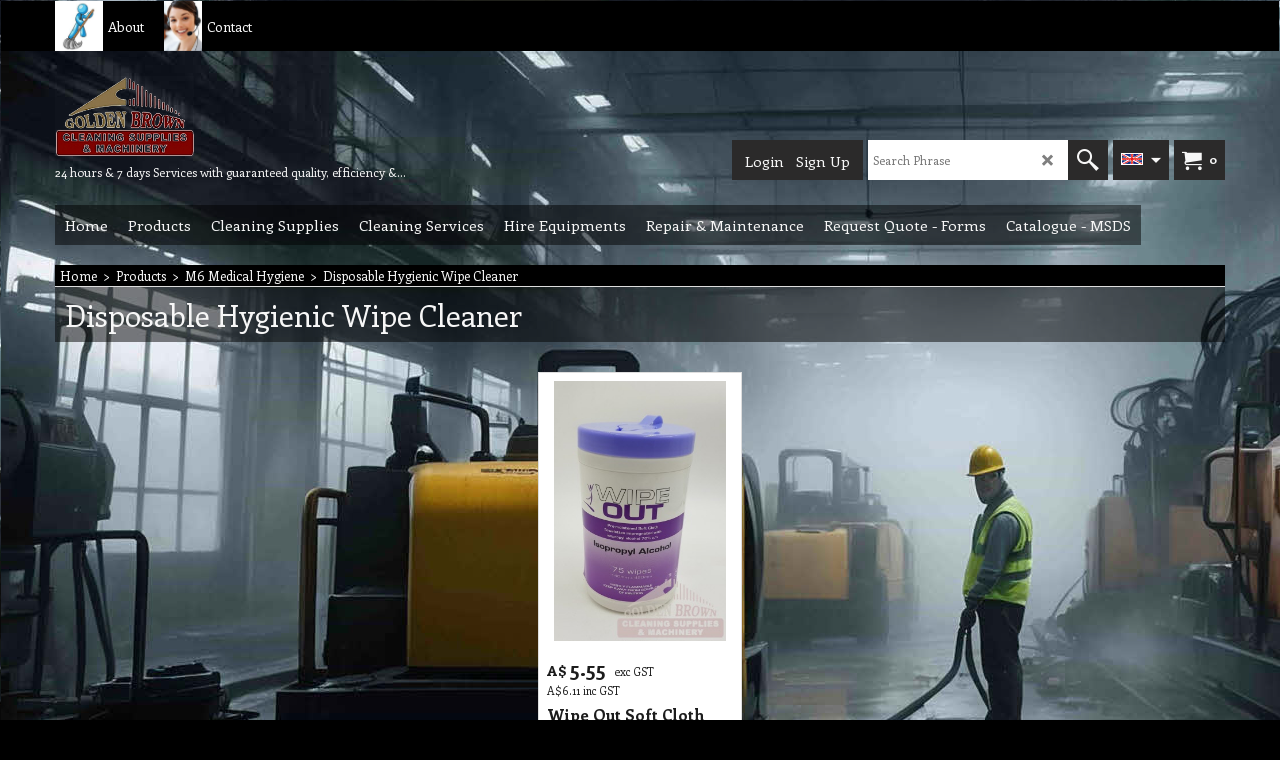

--- FILE ---
content_type: text/html
request_url: http://goldenbrown.com.au/contents/en-us/d493_M6_DW__DISPOSABLE_WIPE.html
body_size: 84651
content:
<!doctype html>
<html xmlns:sf lang="en-us" dir="ltr">
<head prefix="og: http://ogp.me/ns#">
<meta http-equiv="Content-Type" content="text/html; charset=utf-8" />
<meta name="viewport" content="width=device-width, initial-scale=1.0, maximum-scale=1.0" />
<title>Disposable Hygienic Wipe Cleaner </title>
<meta name="description" content="Professional Cleaning Services and Supplies of Cleaner Products" />
<meta name="keywords" content="office cleaning, comercial cleaning service, carpet cleaning, dry cleaning, one off cleaning, srip & resealing, upholstery clean, window cleaning, cleaning supplies, cleaning products, cleaner, supplier, cleaning supplies melbourne, cleaning service melbourne, commercial cleaning melbourne, Golden Brown Cleaning Service & Supplies provide cleaning service to domestic, comerical & industrial, clean after builders, move out cleaning in Melbourne, Cleaning products, toilet paper, hand towel paper, sponge, glove, whole sale, distributor, cleaning chemical, cleaner, hand roll, gloves, rag, rags, cloths, mats, vacuum, cleaning machinery, auto scrabbler machine, buffer, burnisher, best price, cheap, fast delivery, in stock, bottler, spray, pump, bags, singlet, vest, zip bag, bucket, mop, window bucket, wringer buckets, broom, brush, toilet brushes, dish brush, nylon, dispenser, hand dryer, facial tissue, disposable, hygiene product, eye protection, safety ware, dust pan, duster, lobby dust pans, duster, feather duster, Microfiber, wool, floor squeegee, foil wrap, aluminum foils, cater wraps, glitter pads, holder, hanger,bin liner, rubbish bags, plastic bag, medical, ladder, scaffold, handle, refill, plates, container, cups, spoon, fork, knife, spork, chuxs, chux, wipe, wipes, safety sign, sponges, scourer, grill scraper, tapes, vacuum tools, parts, motor, electrical,  switch, paper, cloth filter, pressure pump, pressure washer, wet extraction, steam machine, carpet steam machines, upholstery tool, window cleaner, t glove, rubber, channel, extension pole, joint, Melbourne base, warranty, quality, qualities, repair, service warranties, top qualities, cleaner supply, supplies, shop, web site sales, on line, trusted, new, brand, branded, special offer, offers, discounted price, prices, professional, ship any where, cutlery, wholesaler,  hire, equipment, equipment, machinery, cleaning, short term, long terms, learn, use, ship, deliver training, lease, temporary, vacuum, scrubber, machine, vehicle, Repair, Maintenance, service, services, build, fix, replace, help, spare parts, cleaner professional, Melbourne Cleaning, move out clean, spring, tile & grout cleaner, carpet steam, pressure wash, house cleaner, office, industrial, commercial, window washing, strip & reseal, best, top quality job, one off, regular, hotel, train, hospital, age care, road sweeping, auto scrubber, parking, shopping center, service satisfaction guaranteed, Professional Cleaning Services, Melbourne’s Premium Cleaning Service, Cleaning with experience and innovative solutions, Quality is our propriety, Strong Focus on Quality, qualities, Cleaning services Based in Melbourne, Melbourne Cleaning Services, Commercial Cleaner, Office Cleaning, Commercial Cleaning, Industrial Cleaning, Window Cleaning,High Rise Window Cleaning, Kitchen Cleaning, Restaurant Cleaning, Canopy & Filter Cleaning, Duct Cleaning, Carpet Wet Extraction Cleaning, Car Detailing, Auto Scrub Floor Washing, Wax Removing, Graffiti Removing, Gum Removing, Stain Removing, Paint Removing, cleaner, top cleaner, cleaner with van, cleaner with equipment, Detailed Spring Cleaning, Move Out Cleaning, Maintenance Cleaning, Strip and Seal, Event Cleaning, Builders Cleaning, High Pressure Cleaning, Carpet Steam Cleaning, Carpet Dry Cleaning, Road Side Sweeping, Stone Restoration, Flood Restoration, Tile & Grout Cleaning, Concrete Sanding, Timber Sanding and Sealing, spring, shopping center, stain removing, cleaning, restore, fabric, hard surface, stone, vinyl, concrete, polish floor, use, find, buy, control, eliminate, wash, washing, rinse, restore, Neutralises, sanitise, dirt, washed, shined, shine, shining, mirror, remove gum, glue removing, sanitises, get quote, cleaning quotes, quotation, easy, free, fast, cheapest, convenient, affordable, prices, call, estimate, visit, you, face to face, contractor, subcontractor, best price, catalogue, msds, sheet, sheets, brochure, pamphlet, usage, wash room" />
<meta http-equiv="expires" content="0" />
<meta name="generator" content="ShopFactory V14 www.shopfactory.com" />
<meta name="author" content="Golden Brown Cleaning Supplies & Machinery" />
<link rel="canonical" hreflang="x-default" href="http://goldenbrown.com.au/contents/en-us/d493_M6_DW__DISPOSABLE_WIPE.html" />
<script type="text/javascript">
/*<![CDATA[*/
function getARMID(key,getOnly){
if(getOnly){return (document.cookie.match('(?:^|;)\\s*'+key+'=([^;]*)') || ['',''])[1];}
var isNew=false,id=location.search.match('[\&\?]'+key+'=([^&]*)');
if(id){
id=id[1];
var cookid=(document.cookie.match('(?:^|;)\\s*'+key+'=([^;]*)') || ['',''])[1];
isNew=(id!=cookid);
}
if(isNew){
var date=new Date(2099,12,31);
document.cookie=key+'='+id+'; expires='+date.toGMTString()+'; path='+location.pathname.replace(new RegExp('(?:contents/)?(?:'+document.documentElement.lang+'/)?[^/]*$'),'')+';';
if(typeof(parm)=='undefined')parm={};parm[key]=id;
}
return {'id':id,'new':isNew};
}
var aid=getARMID('aid');
if(aid['id']&&aid['new']){idimg=new Image();idimg.src='//santu.com/webshop/aid_tracker.cgi?aid='+aid['id'];}
/*]]>*/
</script>
<link rel="stylesheet" type="text/css" href="//fonts.googleapis.com/css?family=Enriqueta:400,700" data-externalfont="true" />
<style type="text/css">
@import "../styles/website.css?lmd=45945.447025";
@import "../styles/pr_sfx-base_1.css?lmd=45945.447315";
@import "../styles/pa_sfx-content_1.css?lmd=45945.447025";
@import "../styles/index1.css?lmd=45945.447025";
@import "../styles/index2.css?lmd=45945.447025";
@import "../styles/global.css?lmd=45945.447315";
</style>
<link href="../styles/global-responsive.css?lmd=45945.447315" rel="stylesheet" type="text/css" id="global-responsive-css" />
<link href="../../shared_files/blocks/box.css" rel="stylesheet" type="text/css" />
<link href="../../shared_files/blocks/content.css" rel="stylesheet" type="text/css" />
<link href="../../shared_files/blocks/fontello-embedded.css" rel="stylesheet" type="text/css" />
<link href="../../shared_files/blocks/ionicons/css/ionicons.min.css" rel="stylesheet" type="text/css" />
<link href="../../shared_files/icomoon/style.css" rel="stylesheet">
<style type="text/css" id="sf-load-css"></style>
<!-- Require IcoMoon --><script type="text/javascript" charset="utf-8" src="../loader.js?lmd=45946.890972"></script>
<script id="__sfLoadJQuery" src="../../shared_files/jquery-1.11.1.min.js" type="text/javascript"></script>
<script type="text/javascript" src="../../shared_files/jquery.sidr.min.js" defer="true"></script>
<script type="text/javascript" charset="utf-8" src="../sf.js?lmd=45946.900000"></script>
<script type="text/javascript" src="../net.js"></script>
<link rel="stylesheet" type="text/css" href="../../shared_files/flickity.min.css" />
<script type="text/javascript" src="../../shared_files/flickity.pkgd.min.js" defer="true"></script>
<script type="text/javascript" src="../../shared_files/jquery.zoom.min.js" defer="true"></script>
<script type="text/javascript" src="../../shared_files/echo.js"></script>
<script>/* SFNOTE_BEGIN:prevent script execution when in editing mode */
if(typeof(tf)!='undefined'&&(typeof(tf.isInSF)=='undefined'||!tf.isInSF())){
/* SFNOTE_END:prevent script execution when in editing mode */
(function(i,s,o,g,r,a,m){i['GoogleAnalyticsObject']=r;i[r]=i[r]||function(){
(i[r].q=i[r].q||[]).push(arguments)},i[r].l=1*new Date();a=s.createElement(o),
m=s.getElementsByTagName(o)[0];a.async=1;a.src=g;m.parentNode.insertBefore(a,m)
})(window,document,'script','//www.google-analytics.com/analytics.js','ga');
ga('create', 'UA-50708291-1', 'goldenbrown.com.au');
ga('send', 'pageview');
/* SFNOTE_BEGIN:prevent script execution when in editing mode */
}
/* SFNOTE_END:prevent script execution when in editing mode */
</script>
<script type="text/javascript">
var hasProducts=true;
var pgid='D493',pgidx=tf.wm.jfile(location.href).replace(/\#.*$/,'');
//<!--BEGIN_C78E91C8-61BA-447e-B459-F6FE529C7724-->
var LMD='45946.820139';
//<!--END_C78E91C8-61BA-447e-B459-F6FE529C7724-->
var _sfProductsInPage=[];
sfFilters.deptEnabled=pgid;
</script>
<meta name="optinout" />
</head>
<body class="GC41 ThemeVersion-11" sf:fixedwidth="1920" sf:fixedheight="1080">
<a name="top"></a>
<iframe name="extra" id="extra" src="../extra.html" width="5" height="5" frameborder="0" border="0" unselectable="on" style="position:absolute;z-index:0;overflow:hidden;left:50%;top:50%;display:none;width:5px;height:5px;" allowtransparency="true" class=""></iframe>
<div class="GC39 header mobile">
<div class="GC26 utils group">
<menu>
<div class="menu_left_col">
<li id="util_menu" class="sf-button sf-corner">
<a id="sidemap-button" href="#Sidemap" title="Menu">
<svg version="1.1" id="Layer_1" xmlns="http://www.w3.org/2000/svg" xmlns:xlink="http://www.w3.org/1999/xlink" x="0px" y="0px" viewBox="0 0 512 512" style="enable-background:new 0 0 512 512;" xml:space="preserve">
<g>
<path d="M491.318,235.318H20.682C9.26,235.318,0,244.577,0,256s9.26,20.682,20.682,20.682h470.636
c11.423,0,20.682-9.259,20.682-20.682C512,244.578,502.741,235.318,491.318,235.318z"></path>
</g>
<g>
<path d="M491.318,78.439H20.682C9.26,78.439,0,87.699,0,99.121c0,11.422,9.26,20.682,20.682,20.682h470.636
c11.423,0,20.682-9.26,20.682-20.682C512,87.699,502.741,78.439,491.318,78.439z"></path>
</g>
<g>
<path d="M491.318,392.197H20.682C9.26,392.197,0,401.456,0,412.879s9.26,20.682,20.682,20.682h470.636
c11.423,0,20.682-9.259,20.682-20.682S502.741,392.197,491.318,392.197z"></path>
</g>
</svg>
</a>
</li>
</div>
<div class="mob_logo_col">
<div class="CompanyImage"><span></span><a href="../../index.html" title="Online Cleaning Supplies & Services, Chemical, Equipment, Machinery - Australia">
<img height="60" src="../media/trans.gif" data-echo="../media/golden%20brown%20%20cleaning%20supplies%20logo%20t.png" class="DataEchoLoaded" id="I" name="I" border="0" alt="Online Cleaning Supplies & Services, Chemical, Equipment, Machinery - Australia" title="Online Cleaning Supplies & Services, Chemical, Equipment, Machinery - Australia" hspace="0" vspace="0" align="" onmouseover="window.status='Online Cleaning Supplies & Services, Chemical, Equipment, Machinery - Australia';return true;" onmouseout="window.status='';return true"></a></div>
</div>
<div id="util_group" class="right_icon_col">
<script type="text/javascript">
var idTimeoutMobileSearchHideBox=-1;
function mobileSearch(el){
clearTimeout(idTimeoutMobileSearchHideBox);
if(!el)return;
if(tf.content.document.search)tf.content.document.search.phrase.value=$(el).parents('#mobile_search').find('#phrase').val();
tf.searchPhrase=$(el).parents('#mobile_search').find('#phrase').val();
tf.utils.search_all();
}
function mobileSearchShowBox(){}
function mobileSearchHideBox(){}
</script>
<li id="mobile_cart" class="sf-button sf-corner">
<a href="#" title="My cart" onclick="location=tf.wm.url('basket.html','-',true);return false;"><i class="icon-cart"></i> <span class="GC91 MiniCartTotalItemsQuantity_Mobile" id="MiniCartTotalItemsQuantity_Mobile">0</span></a>
</li>
</div>
</menu>
</div>
<div class="search_coll">
<div id="util_searchbox" class="sf-corner">
<form id="mobile_search" name="mobile_search" onsubmit="mobileSearch(this[0]);return false;">
<input type="search" id="phrase" name="phrase" />
<span id="util_searchbox_search" class="sf-button sf-corner">
<button type="submit" title="Find" style="border:none;background-color:transparent;"><i class="icon-search2">&nbsp;</i></button>
</span>
</form>
</div>
</div>
</div>
<script type="text/javascript">
$(document).ready(function(){
if (!tf.isInSF() && !tf.isInDesigner()) $('.gallery-box a').removeAttr('onclick');
if (tf.isInSF()) {
window.Flickity.prototype._dragPointerDown= function( event, pointer ) {
this.pointerDownPoint = Unipointer.getPointerPoint( pointer );
}
}
//topbar
var $galleryTopbar = null, galleryTopbarRowItems = 0;
function SetGalleryTopbar() {
if ($galleryTopbar) $galleryTopbar.flickity('destroy');
$galleryTopbar = null;
$galleryTopbar = $('.TopBar:visible .gallery-box').flickity({
cellAlign: 'left',
freeScroll: true,
contain: true,
setGallerySize: false,
prevNextButtons: false,
pageDots: false,
imagesLoaded: true
});
$galleryTopbar.flickity('resize');
$('img', $galleryTopbar).css('opacity','');
}
//banner
function SetGalleryResize() {
$('.Banner .BannerBox, .Banner .BannerImage img').css('height', '');
$('.Banner .BannerImage img').each(function(e) { if ($(this).height() == 0) $(this).height($(this).attr('height')); })
//		if ($gallery) $gallery.flickity('resize');
}
// Link Image Group 1
var galleryRowItems = $('.Banner .BannerImage').length;
if (galleryRowItems >= 1) {
var $gallery = $('.Banner .gallery-box').flickity({
wrapAround: true,
autoPlay: (tf.isInSF() || galleryRowItems == 1 ? false : 5000),
draggable: galleryRowItems > 1,
freeScroll: false,
setGallerySize: false,
prevNextButtons: galleryRowItems > 1,
pageDots: false
});
function ResizeGallery() {
var wBanner = $('.Banner').width(), wAvailable = parseInt('1920') || wBanner, hAvailable = (parseInt($('.Banner .gallery-box').css('max-height','').css('max-height')) || parseInt('300'));
var rAvailable = hAvailable / wAvailable;
var wMaxNatural = 0, hMaxNatural = 0;
$('.Banner a.BannerImage img, .Banner a.BannerImage .slide-item').each(function(){
$(this).width('');
var wNatural = parseFloat(this.naturalWidth || this.getAttribute('data-naturalwidth') || this.getAttribute('width') || $(this).width()), hNatural = parseFloat(this.naturalHeight || this.getAttribute('data-naturalheight') || this.getAttribute('height') || $(this).height());
if (wNatural >= wMaxNatural) {
if (hMaxNatural == 0 || hNatural <= hAvailable) {
wMaxNatural = wNatural;
hMaxNatural = hNatural;
}
}
});
if (wMaxNatural > 0 && hMaxNatural > 0) {
hMaxNatural = (hMaxNatural / wMaxNatural) * Math.min(wBanner, wMaxNatural);
wMaxNatural = wBanner;
}
var hMax = Math.min(hAvailable, hMaxNatural, wBanner * rAvailable);
$('.Banner .gallery-box').css({'height':'','max-height':'none'}).attr('style',($('.Banner .gallery-box').attr('style')||'')+'height:'+hMax+'px!important;');
$('.Banner .gallery-box .BannerImage').css('height','').attr('style',($('.Banner .gallery-box .BannerImage').attr('style')||'')+'height:'+hMax+'px!important;');
$('.Banner a.BannerImage img, .Banner a.BannerImage .slide-item').each(function(){
$(this).width($(this).width() > wBanner ? '100%' : $(this).width());
});
if ($gallery) $gallery.flickity('resize');
}
$('.Banner .BannerImage img').off('load imageLoaded.flickity').on('load imageLoaded.flickity', ResizeGallery);
$(window).on('load resize', ResizeGallery);
if (galleryRowItems > 1) {
$('.Banner .BannerImage').each(function(i, item){
var clsname = i == 0 ? "button selected" : "button";
$('.Banner .gallery-buttons').append('<span class="'+clsname+'">&nbsp;</span>');
});
// Flickity instance
var flkty = $gallery.data('flickity');
var $cellButtonGroup = $('.Banner .gallery-buttons');
var $cellButtons = $cellButtonGroup.find('.button');
// update selected cellButtons
$gallery.on( 'cellSelect', function() {
$cellButtons.filter('.selected').removeClass('selected');
$cellButtons.eq( flkty.selectedIndex ).addClass('selected');
});
// select cell on button click
$cellButtonGroup.on( 'click', '.button', function() {
var index = $(this).index();
$gallery.flickity( 'select', index );
});
}
}
function galleryGetRowItems(outerSelector, itemSelector) {
var w = 0, wOuter = $(outerSelector).width() - 1, items = 0;
$(outerSelector)
.find(itemSelector).each(function(){
w += $(this).outerWidth(true);
items++;
var margin = ($(this).outerWidth(true) - $(this).outerWidth());
if (w - margin + 1 >= wOuter) return false;
})
;
return items;
}
//top
var $gallery1 = null, gallery1RowItems = 3;
function SetGallery1() {
$gallery1 = $('.PageLinkBoxWrapper .gallery-box').flickity({
cellAlign: 'left',
wrapAround: true,
freeScroll: true,
setGallerySize: false,
prevNextButtons: false,
pageDots: false
});
$gallery1.flickity('resize');
$('.PageLinkBoxWrapper .gallery-action').removeClass('hide');
}
$('.PageLinkBoxWrapper .icon-arrow-left3').on( 'click', function() {
$gallery1.flickity('previous');
if ($(window).width() > 619) {
for (var n = 1; n < gallery1RowItems; n++) {
$gallery1.flickity('previous');
}
}
});
$('.PageLinkBoxWrapper .icon-arrow-right3').on( 'click', function() {
$gallery1.flickity('next');
if ($(window).width() > 619) {
for (var n = 1; n < gallery1RowItems; n++) {
$gallery1.flickity('next');
}
}
});
if ($(window).width() > 619) {
if ($('.PageLinkBoxWrapper .PageLinkBoxItem').length > gallery1RowItems)  SetGallery1();
}
else {
if ($('.PageLinkBoxWrapper .PageLinkBoxItem').length > 1) SetGallery1();
}
//bottom
var $gallery2 = null, gallery2RowItems = 3;
function SetGallery2() {
$gallery2 = $('.BannerBottomWrapper .gallery-box').flickity({
cellAlign: 'left',
wrapAround: true,
freeScroll: true,
setGallerySize: false,
prevNextButtons: false,
pageDots: false
});
$gallery2.flickity('resize');
$('.BannerBottomWrapper .gallery-action').removeClass('hide');
}
$('.BannerBottomWrapper .icon-arrow-left3').on( 'click', function() {
$gallery2.flickity('previous');
if ($(window).width() > 619) {
for (var n = 1; n < gallery2RowItems; n++) {
$gallery2.flickity('previous');
}
}
});
$('.BannerBottomWrapper .icon-arrow-right3').on( 'click', function() {
$gallery2.flickity('next');
if ($(window).width() > 619) {
for (var n = 1; n < gallery2RowItems; n++) {
$gallery2.flickity('next');
}
}
});
if ($(window).width() > 619) {
if ($('.BannerBottomWrapper .BannerBottomItem').length > gallery2RowItems)  SetGallery2();
}
else {
if ($('.BannerBottomWrapper .BannerBottomItem').length > 1) SetGallery2();
}
//resize
$(window).resize(function(){
if ($(window).width() > 619) {
SetGalleryResize();
if ($gallery1 != null && $('.PageLinkBoxWrapper .PageLinkBoxItem').length <= gallery1RowItems)  {
$('.PageLinkBoxWrapper .gallery-action').addClass('hide');
$gallery1.flickity('destroy');
$gallery1 = null;
}
if ($gallery2 != null && $('.BannerBottomWrapper .BannerBottomItem').length <= gallery2RowItems) {
$('.BannerBottomWrapper .gallery-action').addClass('hide');
$gallery2.flickity('destroy');
$gallery2 = null;
}
}
else {
if ($gallery1 == null && $('.PageLinkBoxWrapper .PageLinkBoxItem').length > 1)  SetGallery1();
if ($gallery2 == null && $('.BannerBottomWrapper .BannerBottomItem').length > 1)  SetGallery2();
}
if (tf.isMobile && $('.header.mobile > .TopBar').length == 0) {
if ($galleryTopbar) $galleryTopbar.flickity('destroy');
$galleryTopbar = null;
$('#WebSite .TopBar').clone(true).attr('id', $('#WebSite .TopBar').attr('id')+'Clone').prependTo('.header.mobile');
(function waitForMobileUtils() {
if (!tf.utils || !tf.utils.showMobileUtils) { setTimeout(waitForMobileUtils, 200); return; }
tf.utils.showMobileUtils();
})();
}
else if (!tf.isMobile) {
if ($galleryTopbar) $galleryTopbar.flickity('destroy');
$galleryTopbar = null;
$('.header.mobile > .TopBar').remove();
}
galleryTopbarRowItems = 0;
$('.TopBar:visible .CustomNavBox').each(function(){ galleryTopbarRowItems += $(this).outerWidth(true); })
if ($galleryTopbar != null && $('.TopBar:visible .gallery-box').width() >= galleryTopbarRowItems) {
$galleryTopbar.flickity('destroy');
$galleryTopbar = null;
}
else if ($('.TopBar:visible .gallery-box').width() < galleryTopbarRowItems) SetGalleryTopbar();
});
$(window).trigger('resize');
});
</script>
<div class="WebSiteHtmlCodeTop" ID="WebSiteHtmlCodeTop-HC13">
<script>
/* SFNOTE_BEGIN:prevent script execution when in editing mode */
if(typeof(tf)!='undefined'&&(typeof(tf.isInSF)=='undefined'||!tf.isInSF())){
/* SFNOTE_END:prevent script execution when in editing mode */
(function(i,s,o,g,r,a,m){i['GoogleAnalyticsObject']=r;i[r]=i[r]||function(){
(i[r].q=i[r].q||[]).push(arguments)},i[r].l=1*new Date();a=s.createElement(o),
m=s.getElementsByTagName(o)[0];a.async=1;a.src=g;m.parentNode.insertBefore(a,m)
})(window,document,'script','//www.google-analytics.com/analytics.js','ga');
ga('create', 'UA-50708291-1', 'goldenbrown.com.au');
ga('send', 'pageview');
/* SFNOTE_BEGIN:prevent script execution when in editing mode */
}
/* SFNOTE_END:prevent script execution when in editing mode */
</script>
</div>
<div id="WebSite" class="GC38">
<div id="WebSiteHeader" class="GC39 LayoutObject">
<div id="WebSiteHeaderInner" class="WebSiteHeaderInner">
<div id="TopBar" class="GC73 TopBar">
<div id="TopBarDesign" class="GC73 TopBarDesign"></div>
<div id="CustomNav-D-45" class="CustomNav">
<div class="gallery-box">
<a target="" href="about.html" class="" id="">
<div class="CustomNavBox" title="Golden Brown Cleaning Service and Supplies" id="CustomNavImage-D-45LD38">
<img id="D-45LD38" data-echo="../media/commercial%20office%20cleaning.jpg" class="CustomNavImage" height="229" alt="About" border="0">
<div class="CustomNavInfo">
<div class="GC69 CustomNavTitle" ID="CustomNavTitle-D-45LD38">About</div>
</div>
</div>
</a>
<a target="" href="contactus.html" class="" id="">
<div class="CustomNavBox" title="Golden Brown Cleaning Service,Supplies  Machinery would appreciate the opportunity to assist your organisation." id="CustomNavImage-D-45LD60">
<img id="D-45LD60" data-echo="../media/k_contact-us1_.jpg" class="CustomNavImage" height="406" alt="Contact" border="0">
<div class="CustomNavInfo">
<div class="GC69 CustomNavTitle" ID="CustomNavTitle-D-45LD60">Contact</div>
</div>
</div>
</a>
</div>
</div>
</div>
<div id="DesignImage1" class="GC26 DesignImage1">
<span id="DesignBar1" class="GC26 top-designbar" sf:fixedwidth="1920"></span>
<div class="header-mid-bar">
<div class="title-wrapper">
<div id="CompanyImage" class="GC46 smaller">
<a href="../../index.html" title="Online Cleaning Supplies & Services, Chemical, Equipment, Machinery - Australia">
<img width="139" height="80" src="../media/trans.gif" data-echo="../media/golden%20brown%20%20cleaning%20supplies%20logo%20t.png" class="DataEchoLoaded" id="I" name="I" border="0" alt="Online Cleaning Supplies & Services, Chemical, Equipment, Machinery - Australia" title="Online Cleaning Supplies & Services, Chemical, Equipment, Machinery - Australia" hspace="0" vspace="0" align="" onmouseover="window.status='Online Cleaning Supplies & Services, Chemical, Equipment, Machinery - Australia';return true;" onmouseout="window.status='';return true" />
</a>
</div>
<h2 id="SiteSlogan" class="GC42">24 hours & 7 days Services with guaranteed quality, efficiency & reliability.</h2>
</div>
<div class="wrap_bottom">
<div class="top-right">
<div id="MiniCart" class="GC36" style="display:none;">
<div id="MiniCartTotal" class="MiniCartTotal">
<a href="#" class="MiniCartLink MiniCartInner" title="My cart">
<i id="minicart-icon" class="GC36 sf-corner icon-cart MiniCartDesignImage1"></i>
<span class="GC36 MiniCartTotalItemsQuantity sf-corner">0</span><!--
<span class="MiniCartTotalAmount"></span>
<span class="MiniCartTotalSummary"></span>
<span class="MiniCartTotalItemsQuantity"></span>
<span class="MiniCartTotalTotalText"></span>
<span class="MiniCartTotalPlusExpenses"></span>
<span class="MiniCartTotalPlusExpensesText"></span>
<span class="MiniCartTotalList"></span>
-->
</a>
</div>
</div>
<div id="SwitchLang" class="GC87">
<div class="GC87 SwitchLangOuter sf-corner">
<span class="SwitchLangName">
<span class="flag-spacer">
<img src="../media/flags/flag_en-us.gif" alt="English" title="English"/>&nbsp;
</span>
&nbsp;
</span>
<i class="GC87 icon-arrow-down5"></i>
</div>
<div class="SwitchLangInner">
<a class="GC48 SwitchLangLink" data-langparm="en-us,1" onmouseover="tf.navOvr(this,'','GC48')" onmouseout="tf.navOut(this,'','GC48')">
<span class="flag-spacer"><img src="../media/flags/flag_en-us.gif" alt="English" title="English"/> </span>English&nbsp;</a>
<a class="GC48 SwitchLangLink" data-langparm="ar,0" onmouseover="tf.navOvr(this,'','GC48')" onmouseout="tf.navOut(this,'','GC48')">
<span class="flag-spacer"><img src="../media/flags/flag_ar.gif" alt="العربية" title="العربية"/> </span>العربية&nbsp;</a>
<a class="GC48 SwitchLangLink" data-langparm="de,0" onmouseover="tf.navOvr(this,'','GC48')" onmouseout="tf.navOut(this,'','GC48')">
<span class="flag-spacer"><img src="../media/flags/flag_de.gif" alt="Deutsch" title="Deutsch"/> </span>Deutsch&nbsp;</a>
<a class="GC48 SwitchLangLink" data-langparm="ru,0" onmouseover="tf.navOvr(this,'','GC48')" onmouseout="tf.navOut(this,'','GC48')">
<span class="flag-spacer"><img src="../media/flags/flag_ru.gif" alt="русский" title="русский"/> </span>русский&nbsp;</a>
<a class="GC48 SwitchLangLink" data-langparm="el,0" onmouseover="tf.navOvr(this,'','GC48')" onmouseout="tf.navOut(this,'','GC48')">
<span class="flag-spacer"><img src="../media/flags/flag_el.gif" alt="ελληνικά" title="ελληνικά"/> </span>ελληνικά&nbsp;</a>
<a class="GC48 SwitchLangLink" data-langparm="fr,0" onmouseover="tf.navOvr(this,'','GC48')" onmouseout="tf.navOut(this,'','GC48')">
<span class="flag-spacer"><img src="../media/flags/flag_fr.gif" alt="Français" title="Français"/> </span>Français&nbsp;</a>
</div>
</div>
<div id="Search" class="GC86">
<div id="search-wrapp" class="search-wrapper-new">
<form name="search">
<input class="GC22 SearchTextField" type="text" id="phrase" name="phrase" size="12" maxlength="40" placeholder="Search Phrase" />
<a id="serachIcon" class="GC48 icon-search2 SearchButton" title="Find" href="#"></a>
<a class="GC48 icon-zoom-in2 SearchButton SearchButtonAdvanced" title="Advanced Search" href="#"></a>
</form>
</div>
</div>
<div id="Login" class="GC13 desktop tablet">
<script type="text/javascript">function drf(){if(tf.utils && !isInSFClassic()){specialLoading=true;tf.utils.displayResellerForm();}else setTimeout('drf()',250);}drf();</script>
<div id="ResellerForm" class="LoginSignUpLink"></div>
</div>
</div>
</div>
</div>
</div>
<div id="DesignImage3" class="GC26 DesignImage3">
<span id="DesignBar3" class="GC26 top-designbar" sf:fixedwidth="1920"></span>
<div class="index2-wrapp">
<div id="Index2" class="GC32 Index2">
<script type="text/javascript">
$(function(){
$('.Index2').on('load', function(){
var idxNum = $(this).attr('class').replace(/.*Index(\d+).*/,'$1');
var GCNum = [
{'top':'GC28', 'tophover':'GC29', 'sub':'GC30', 'subhover':'GC31'},
{'top':'GC32', 'tophover':'GC33', 'sub':'GC34', 'subhover':'GC35'}
][idxNum-1];
$('.idx'+idxNum+'Submenu').empty();
var $branch = $('[id^=idx][id$='+tf.pgid+'] + ul', $(this)).clone(true, true);
if ($branch.length > 0) {
var $subpageNavigation = $('#idxSubpageNavigationAlt');
if ($subpageNavigation.length == 0) {
$subpageNavigation = $('#idxSubpageNavigation');
if ($subpageNavigation.length == 0) $subpageNavigation = $('<div id="idxSubpageNavigation"></div>');
var placed = false, $placement = $('.PageTitle');
if ($placement.length > 0) {
$placement.after($subpageNavigation);
if ($('.PageImage ~ .PageTitle + #idxSubpageNavigation').length == 1) $('.PageImage').insertAfter('#idxSubpageNavigation');
placed = true;
}
if (!placed) {
var selectors = ['.PageIntroduction', '.PageDescription'];
for (var n = 0; n < selectors.length; n++) {
$placement = $(selectors[n]);
if ($placement.length > 0) {
$placement.before($subpageNavigation);
if ($('.PageImage ~ #idxSubpageNavigation + '+selectors[n]).length == 1) $('.PageImage').insertAfter('#idxSubpageNavigation');
placed = true;
break;
}
}
}
if (!placed) {
var selectors = ['#PageContainer1', '#PageContainer11'];
for (var n = 0; n < selectors.length; n++) {
$placement = $(selectors[n]);
if ($placement.length > 0) {
$placement.append($subpageNavigation);
break;
}
}
}
}
$subpageNavigation
.width('auto')
.removeClass('GC28 GC32')
.append('<div class="idx'+idxNum+'Submenu" data-toplevelid="d-33"><i class="icon-spinner2 icon-fa-spin"></i></div>');
$branch.find('> li > ul, i[class*=icon-], li.see-all').remove();
$branch.find('> li')
.on('mouseover', function(){tf.navOvr(this, '', GCNum['subhover']);if(tf.autoText)tf.autoText.localApply(this.parentNode);})
.on('mouseout', function(){tf.navOut(this, '', GCNum['sub']);if(tf.autoText)tf.autoText.localApply(this.parentNode);})
.addClass('idx'+idxNum+'Sub')
.find('> a')
.on('mouseover', function(){tf.navOvr(this, '', '');})
.on('mouseout', function(){tf.navOut(this, '', '');})
.addClass('idx'+idxNum+'Sub')
;
var mh = 0;
$branch.find('> li > a > img').each(function(){
var hasImg = !!$(this).attr('src');
if (!hasImg) $(this).hide();
mh = Math.max(mh, $(this).height() || $(this).css('max-height') || parseFloat($(this).attr('height')));
});
var prop = (mh ? 'height:'+mh+'px;' : '');
$branch.find('> li > a').each(function(){
if ($(this).find('> img').length > 0) $(this).find('> img').wrap('<div class="SubPageNavigationImageContainer" style="'+prop+'"></div>');
else $(this).prepend('<div class="SubPageNavigationImageContainer"><span></span></div>');
$(this).addClass('SubPageNavigationBox').find('> span').addClass('SubPageNavigationTitle').wrap('<div class="SubPageNavigationTitleContainer"></div>');
});
$('.idx'+idxNum+'Submenu').empty().append($branch);
$(window).on('load resize', function () {
var $container = $('.idx'+idxNum+'Submenu > ul'), $items = $('li', $container);
var outerSpace = $items.outerWidth(true) - $items.width();
var maxAvailableWidth = $container.css('width','auto').width();
var maxColumns = 8, itemMaxWidth = 260, w = 0;
for (var n = 1; n <= maxColumns; n++) {
w = parseInt((maxAvailableWidth / n) - outerSpace);
if (w <= itemMaxWidth) break;
}
$items.width(w);
$container.width((w + outerSpace) * Math.min(n, $items.length));
if(tf.echo)tf.echo.render();
});
$(window).trigger('resize');
}
$('img', $(this)).remove();
$('> ul[class*=idx]', $(this))
.sfMegaMenu({
'submenuDirection':'below',
'layout':'base',
'showImages':false,
'iconOpenRight':'icon-arrow-right3',
'iconOpenDown':'icon-arrow-down3',
'iconNoImage':'icon-image',
'iconPin':'icon-pushpin',
'idxNum':idxNum,
'onLoad':function() {
var $idxSlider = $('#Index2 > .idx2List');
$('> li', $idxSlider).last().clone().appendTo($idxSlider).children().remove();
function setIdxSlider() {
$idxSlider.parent().width('100%').css('float','none');
$idxSlider
.on('cellSelect', function(){
var flkty = $(this).data('flickity');
if (flkty) {
if (flkty.selectedIndex == $(this).data('selectedIndex')) return;
if ($(this).data('translateX') == $('.flickity-slider', this).css('transform')) {
if (flkty.selectedIndex > $(this).data('selectedIndex')) flkty.selectedIndex = $(this).data('selectedIndex');
else if (flkty.selectedIndex < $(this).data('selectedIndex')) flkty.selectedIndex--;
}
$(this).data({'selectedIndex':flkty.selectedIndex, 'translateX':$('.flickity-slider', this).css('transform')});
}
})
.on('settle', function(){
var $last = $('.flickity-slider > li', this).last(), shifted = $('.flickity-slider', this).css('transform').match(/matrix\((.+)\)/) || $('.flickity-slider', this).css('transform').match(/matrix3d\((.+)\)/), shiftedpx = 0;
if (shifted && shifted.length > 1) shiftedpx = parseFloat((shifted[1].split(', ')[12]) || (shifted[1].split(', ')[4]));
if (parseFloat($last.css('left')) + $last.outerWidth(true) <= $('.flickity-slider', this).width() + Math.abs(shiftedpx)) $('.next', this).attr('disabled', 'disabled');
else $('.next', this).removeAttr('disabled');
})
.flickity({
cellAlign: 'left',
contain: true,
wrapAround: false,
autoPlay: false,
draggable: true,
freeScroll: true,
setGallerySize: false,
prevNextButtons: true,
pageDots: false,
percentPosition: false
})
.flickity('resize')
.find('.flickity-viewport')
.find('.flickity-slider').addClass('idx2List')
.end()
.parentsUntil('[id^=WebSite]').each(function(){
var zIndex = $(this).css('z-index');
if (zIndex == 'auto' || parseInt(zIndex) <= 0) $(this).css('z-index', idxNum == 2 ? 1000 : 1001);
})
;
}
function unsetIdxSlider() {
if ($idxSlider.hasClass('flickity-enabled')) {
$idxSlider
.flickity('destroy')
;
}
$idxSlider.parent().css({'float':''});
}
$(window).on('resize', function () {
unsetIdxSlider(); $idxSlider.parent().css({'width':'', 'float':'none'});
if ($('#WebSite').width() > 619) {
var w = 0, wContainer = ($idxSlider.parent().outerWidth(true)||$idxSlider.outerWidth(true))+1;
$('> li, .flickity-slider > li', $idxSlider).each(function(){ w += $(this).outerWidth(true); $(this).css('height',''); if($(this).outerHeight()>0)$(this).outerHeight($(this).outerHeight()); });
if (w-1 > wContainer) {
setIdxSlider();
$idxSlider.flickity('resize');
setTimeout(function(){$idxSlider.flickity('reposition');}, 200);
}
else if (w < wContainer) unsetIdxSlider();
}
});
$(window).trigger('resize');
}
})
.parent().find('.idx2List > li > a > span').addClass('vcenter');
});
});
</script>
<script type="text/javascript">equalHeightClass.push('SubPageNavigationImageContainer');</script>
<script type="text/javascript">equalHeightClass.push('SubPageNavigationTitleContainer');</script>
<script type="text/javascript">equalHeightClass.push('SubPageNavigationBox');</script>
<!--
Version tag, please don't remove
$Revision: 35522 $
$HeadURL: svn://3d3-p432/ShopFactory/branches/V12_30/bin/SFXTemplates/Index/Horizontal/SFX-BASE_1/toplevel.html $
-->
<i class="icon-spinner2 icon-fa-spin"></i>
<script type="text/javascript">
jQuery(document).ready(function(){
jQuery('.Index2').load(tf.wm.url('d-33.html','-',true)+' ',function(){
if(tf.isEntryPage){
jQuery('.Index2 a[href]').not('a[href^=http]').each(function(){
if(this.id.match(/D-2$/)) this.href=tf.wm.url((tf.lang==tf.baseLang?'../../':'../../'+tf.lang+'/')+this.href.replace(/.*\//,''),'-');
else this.href=tf.wm.url(this.href.replace(/.*\//,''),'-',true);
});
jQuery('.Index2 a img[src]').each(function(){jQuery(this).attr('src', jQuery(this).attr('src').replace(/\.\.\/media\//g,(tf.lang!=tf.baseLang?'../':'')+'contents/media/'));if(jQuery(this).data('echo'))jQuery(this).attr('data-echo', jQuery(this).data('echo').replace(/\.\.\/media\//g,(tf.lang!=tf.baseLang?'../':'')+'contents/media/'));});
} else {
jQuery('.Index2 a[href]').not('a[href^=http]').each(function(){
if(this.id.match(/D-2$/)) {
this.href=tf.wm.url((tf.lang==tf.baseLang?'../../':'../../'+tf.lang+'/')+this.href.replace(/.*\//,''),'-');
}
});
}
jQuery('.Index2').trigger('load');
});
});
</script>
</div><div id="idx2Sentinel"></div>
</div>
</div>
<!-- SFNOTE_END: IndexCodeSnippetBottom --></div>
</div>
<div id="WebSiteContent" class="GC1 inner-content">
<div id="idxSubpageNavigation" class="GC24 EqualHeight"><!--
Version tag, please don't remove
$Revision: 33317 $
$HeadURL: svn://3d3-p432/ShopFactory/branches/V14_50/bin/SFXTemplates/Index/Horizontal/SFX-BASE_1/sublevels.html $--></div>
<div id="Content" class="GC24 ContentBody">
<div itemtype="http://schema.org/BreadcrumbList" class="GC6 Breadcrumbs" itemscope="" ID="Breadcrumbs-D493">
<div class="BreadcrumbsTrail">
<nobr itemprop="itemListElement" itemscope itemtype="http://schema.org/ListItem">
<a href="../../index.html" title="Home " itemprop="item">
<span itemprop="name">Home </span><meta itemprop="position" content="0" />
&nbsp;&gt;&nbsp;
</a>
</nobr>
<nobr itemprop="itemListElement" itemscope itemtype="http://schema.org/ListItem">
<a href="d2.html" title="Products" itemprop="item">
<span itemprop="name">Products</span><meta itemprop="position" content="1" />
&nbsp;&gt;&nbsp;
</a>
</nobr>
<nobr itemprop="itemListElement" itemscope itemtype="http://schema.org/ListItem">
<a href="d492_Medical_Hygiene.html" title="M6 Medical Hygiene" itemprop="item">
<span itemprop="name">M6 Medical Hygiene</span><meta itemprop="position" content="2" />
&nbsp;&gt;&nbsp;
</a>
</nobr>
<style>.Breadcrumbs nobr {display:inline;}</style>
<nobr><span>Disposable Hygienic Wipe Cleaner</span></nobr>
</div>
</div>
<div id="PageContainer11" class="GC89 EqualHeight_PageContainer1">
<!-- Page elements are kept in this div so the if statement above may
make room for PageLinkBox -->
<div id="PageContainer1" class="EqualHeight_PageContainer1">
<h1 class="GC17 PageTitle" ID="PageTitle-D493">Disposable Hygienic Wipe Cleaner</h1>
</div>
</div>
<script type="text/javascript">tf.lastpage=tf.wm?tf.wm.jfile(location.href):'';tf.nametag.add('lastpage',tf.lastpage);tf.lastdeptpage=tf.wm?tf.wm.jfile(location.href):'';tf.nametag.add('lastdeptpage',tf.lastdeptpage);</script>
<script type="text/javascript">
/*<![CDATA[*/
function mfw(){var a='<div style="line-height:0.01em;height:0;overflow-y:hidden;">';for(var n=0;n<20;n++)a+='&lt;!-- MakeFullWidth'+n+' --&gt;';a+='</div>';dw(a);}
var jsloaded=false,opt=[];
function add_opt(id,name,title,type,opttype,combine){opt[opt.length]=[id,name.replace(/&nbsp;/g,''),title.replace(/&nbsp;/g,''),type,opttype,combine];}
var sfAddRef=[];
function getAddDiv(){return gl('sfLightBox');}
function sfAddPop(name,isLang){if(!isInSF()&&tf.utils){if(!name)name='pconfirm'; sfAddRef=[];tf.utils.showPopup(tf.wm.url(name+'.html',tf.lmd[name],isLang),630,190,true,false,false,'AddToBasket');}}
function sfAddUnpop(){if(tf.utils){if(jQuery('#sfLightBox.AddToBasket').length>0)tf.utils.sfMediaBox.closeBox();}}
var bpriceArr=[],ppriceArr=[],weightArr=[],crFFldArr=[],ppriceCrossPromotionArr=[],bpriceCrossPromotionArr=[];
function ppriceDsp(n){var cc=tf.currentCurrency,dd=cc.decimal_places,cm=cc.multiplier,sm=tf.shopCurrency.multiplier,dec=Math.pow(10,dd),s=''+(Math.round((n*cm/sm)*dec)/dec),dp=s.indexOf('.');if(dp==-1)dp=s.length;else dp++;s+=(s.indexOf('.')==-1&&dd>0?'.':'')+'00000'.substr(0,dd-(s.length-dp));return s;}
function ppriceDscPct(dsc,prc){dsc=ppriceDsp(prc-(prc*dsc/100));return dsc;}
function dBasePrice2(Id,arr,w){if(!arr)return;if(!w)w=window;arr=arr.split(core.str_sep1);if(w.document.getElementById('ProductBasePrice-'+Id)){var bpriceHTML=core.bprice([Id,arr[4],arr[5],arr[6],arr[2]]);if(bpriceHTML!='')w.document.getElementById('ProductBasePrice-'+Id).innerHTML=bpriceHTML;}}
/*]]>*/
</script>
<style type="text/css">
.ProductImageContainer{position:relative;text-align:center;}
.ProductImageCaption{clear:both;}
.ProductImage,.ProductImage a{position:relative;}
.ProductImage a{display:block;}
.ProductImage a img{display:block;margin:0 auto;}
.ThumbnailSliderContainer{position:relative;line-height:100%;float:right;padding:5px 5px 5px 4px;}
.ThumbnailSlider .ThumbnailSliderItem{display:block;background-color:transparent;margin-bottom:5px;text-align:center;}
.ThumbnailSlider [class^=icon] {cursor:pointer;}
.ThumbnailSliderMoreLink{text-decoration:underline;font-weight:bold;}
.ProductImageContainer.ThumbnailSlider-horizontal .ThumbnailSliderContainer {float:none;width:100%;overflow:hidden;margin:10px 0 0 0;}
.ProductImageContainer.ThumbnailSlider-horizontal .ThumbnailSlider {white-space:nowrap;position:relative;overflow:hidden;height:auto!important;}
.ProductImageContainer.ThumbnailSlider-horizontal .ThumbnailSlider .ThumbnailSliderItem {display:inline-block;margin:0 10px 0 0;}
.ProductImageContainer.ThumbnailSlider-horizontal .ThumbnailSlider img {max-height:80px;}
.ProductImageContainer.ThumbnailSlider-horizontal .ThumbnailSlider div[id^=ms_] {width:1000%;}
.ProductImageContainer.ThumbnailSlider-horizontal .ThumbnailSlider [class^=icon-] {padding:2px;height:24px!important;font-size:24px!important; width:20px!important; }
.ProductImageContainer.ThumbnailSlider-horizontal .ThumbnailSlider #ms_left, .ProductImageContainer.ThumbnailSlider-horizontal .ThumbnailSlider #ms_right {display:inline-block;}
.ProductImageContainer.ThumbnailSlider-horizontal .ImgLink.HasSlider {width:100%!important;float:none;}
</style>
<form name="productForm" id="ProductLoop">
<!-- Require IcoMoon --><div id="ProductLoopInner">
<div class="GC4 Product" role="equalheight-in-normalview-activator" ID="Product-P1769">
<script type="application/ld+json">
[{
"@context":"http://schema.org",
"@type":"Product",
"@id":"Product-P1769",
"sku":"200021%20Pk",
"name":"Wipe Out Soft Cloth 75S Isopropyl Alcohol 70%",
"brand":{"@type":"Thing","name":""},
"description":"C1 DH1 Wipe Out Isopropyl Alcohol 70% Disposable, 42 x 14 cm, 75 Wipes, Pre-Moistened Soft Cloth Pk",
"offers":{
"@type":"Offer",
"url":"http://goldenbrown.com.au/contents/en-us/p1769.html",
"availability":"InStock",
"priceCurrency":"AUD",
"price":"6.10",
"priceValidUntil":"2099-12-31",
"seller":{
"@type":"Organization",
"name":"Golden Brown Cleaning Supplies & Machinery",
"address":{
"streetAddress":"8/217-213 Mickleham Road",
"addressLocality":"Melbourne",
"addressRegion":"Victoria",
"@type":"PostalAddress"
}
}
},
"image":"http://goldenbrown.com.au/contents/media/l_c1-dhw-wipe-out-isopropyl-alcohol--disposable-a-200021_20181111131240.jpg"
}]
</script>
<a name="p1769"></a>
<script type="text/javascript">
/*<![CDATA[*/
_sfProductsInPage.push('P1769');
function add_P1769(type,temp){
if(tf.coreLoaded&&tf.wm.pProp('P1769')){
if(tf.core.cthtb)eval(tf.core.cthtb);
var type2Name={undefined:'',1:'FavoritesButton',2:'RequestQuoteButton',3:'RequestSampleButton'};
if(!temp){
tf.qandi['progressbar']('P1769',true,type2Name[type]);
}
tf.utils.populateOpt(null,'P1769');
var b=core.load_add(d,type,'P1769','Wipe Out Soft Cloth 75S Isopropyl Alcohol 70%','0.00','200021 Pk','0',0,'TD1','','','','',opt,isInSF(),s,'-1.000',temp);
if(b&&typeof(fillBasketTable)!='undefined')fillBasketTable();
if(!temp){
setTimeout(function(){tf.qandi['progressbar']('P1769',false,type2Name[type]);},700);
}
return b;
}else{setTimeout(function(){add_P1769(type,temp);},500);return 0;}
}
/*]]>*/
</script>
<div id="ProductImageContainer-P1769" class=" ProductImageContainer ThumbnailSlider-vertical" style="width:260px;height:260px;max-height:260px;">
<div style="position:relative;z-index:1;" class="ImgLink">
<div id="ProductImage-P1769" class="ProductImage">
<a href="p1769.html" onclick="cancelBuble(event);if(tf.isInDesigner())location=tf.wm.url('p1769.html','-',true);else tf.moreHistory.push(tf.pgidx,tf.wm.jfile(this.href),true);return true;" style="display:block;background-image:none;">
<img height="260" src="../media/trans.gif" data-echo="../media/t_c1-dhw-wipe-out-isopropyl-alcohol--disposable-a-200021_20181111131240.jpg" class="DataEchoLoaded" id="IP1769" name="IP1769" border="0" alt="Wipe Out Isopropyl Alcohol 70% Disposable, 42 x 14 cm, 75 Wipes" title="Wipe Out Isopropyl Alcohol 70% Disposable, 42 x 14 cm, 75 Wipes" hspace="" vspace="" align="" onmouseover="window.status='Wipe Out Isopropyl Alcohol 70% Disposable, 42 x 14 cm, 75 Wipes';return true;" onmouseout="window.status='';return true">
</a>
</div>
</div>
<style>
#ProductImage-P1769 img{width:auto;height:auto;max-height:260px!important;max-width:100%;}
</style>
<style type="text/css">
.ProductImage .NoImage{background:url(../media/no_image.png) center no-repeat;min-height:100px;display:block;}
</style>
<a href="../media/l_c1-dhw-wipe-out-isopropyl-alcohol--disposable-a-200021_20181111131307.jpg" tn="../media/t_c1-dhw-wipe-out-isopropyl-alcohol--disposable-a-200021_20181111131306.jpg" class="ThumbnailSliderItem" id="ProductMoreImages-P1769LGCN1" rel="sfMediaBox[ProductMoreImages-P1769]" mw="332" mh="500" mediatype="IMG" filetype="jpg" title="c1 dhw wipe out isopropyl alcohol  disposable a 200021_20181111131306" description="" onclick="cancelBuble(event);tf.core.crFFldImager.replace('P1769','P1769LGCN1');return false;"></a>
<script type="text/javascript">
function ProductImageGroupSizer_P1769(){var elTSPIC=gl('ProductImageContainer-P1769'),elTSPI=gl('ProductImage-P1769'),elTSI=gl('IP1769');
if(!elTSPIC||!elTSPI||!elTSI)return;
elTSPI.style.width='auto';
}
addOnload(ProductImageGroupSizer_P1769);
jQuery('#IP1769').on('imageLoaded',ProductImageGroupSizer_P1769);
</script>
</div>
<div class="ProductPriceContainer">
<input type="hidden" name="ProductPriceLayout" />
<div class="GC66 ProductPriceOriginal" ID="ProductPriceOriginal-P1769"></div><div class="GC20 ProductPrice" ID="ProductPrice-P1769"></div><div class="GC56 ProductPriceCalculated" ID="ProductPriceCalculated-P1769"></div><script type="text/javascript">ppriceArr.push(['P1769','','TD1','0.000',0]);</script>
<div class="GC55 ProductPriceOtherInformation">
<input type="hidden" name="ProductPriceLayout" />
<div class="ProductIncTaxes" ID="ProductIncTaxes-P1769"></div>
<div class="ProductPriceTax">
<span id="ProductPriceTaxPrice-P1769" class="ProductPriceTaxPrice"></span>
<span id="ProductPriceTaxPriceText-P1769" class="ProductPriceTaxPriceText"></span>
</div>
<div class="ProductPriceOther_ShippingWeightBasePrice">
</div>
</div>
</div>
<div class="ProductContainer3">
<h3 class="GC37 ProductTitle" role="equalheight-in-normalview" ID="ProductTitle-P1769">Wipe Out Soft Cloth 75S Isopropyl Alcohol 70%</h3>
<div class="GC11 ProductIntroduction" role="equalheight-in-normalview" ID="ProductIntroduction-P1769">C1 DH1 Wipe Out Isopropyl Alcohol 70% Disposable, 42 x 14 cm, 75 Wipes, Pre-Moistened Soft Cloth Pk</div>
</div>
<div id="ProductContainer2" class="ProductContainer2">
<div class="GC13 sf-corner ProductMoreDetails ">
<a href="p1769.html" onclick="cancelBuble(event);if(tf.isInDesigner())location=tf.wm.url('p1769.html','-',true);else tf.moreHistory.push(tf.pgidx,tf.wm.jfile(this.href),true);return true;">More details</a></div>
</div>
</div>
<span>
</span>
</div>
</form>
<script type="text/javascript">
$(window).on('load resize domChanged', function () {
tf.equalWidth('#ProductLoopInner','.Product',260,5,false);
});
</script>
<script type="text/javascript">
/*<![CDATA[*/
tf.sfOffsetCenterCols=0;
function sfEqualRow(oOffset, idChildPrefix, aItm, idItemPrefix) {
function affectHeight(els, x, mh, nn) {
for (var n = 0; n < nn; n++) {
var el = els[x - n];
if (el) {
jQuery(el).outerHeight(mh);
}
}
}
if (!tf.sfOffsetCenterCols) {
var w = jQuery(oOffset).find('[id^="' + idItemPrefix.split(',').join('"],[id^="') + '"]').first().outerWidth(true);
if (w > 0) {
tf.sfOffsetCenterCols = parseInt((jQuery(oOffset).width() / w));
}
}
var coll = jQuery(oOffset).find('.' + idChildPrefix);
if (coll.length > 0) {
var maxh = 0, idx = 0;
if(tf.isiPhone){
var $this=jQuery(this);
jQuery('img[src$="trans.gif"][data-echo]',coll).each(function(){
$this.attr('style', ($this.attr('style')||'')+'width:'+($this.attr('width')||'')+'px!important;height:'+($this.attr('height')||'')+'px!important;');
});
}
jQuery(coll).each(function () {
if(jQuery('img',this).length==0||(jQuery('img[data-echo]',this).length==0&&jQuery('img',this).height()>1))jQuery(this).css('height', '');
maxh = Math.max(maxh, jQuery(this).outerHeight());
if ((idx % tf.sfOffsetCenterCols) == tf.sfOffsetCenterCols - 1) {
affectHeight(coll, idx, maxh, tf.sfOffsetCenterCols);
maxh = 0;
}
idx++;
});
affectHeight(coll, idx, maxh, (coll.length % tf.sfOffsetCenterCols) + 1);
}
}
var _sfEqualRowOuter=_sfEqualRowOuter?_sfEqualRowOuter.concat('ProductLoop'):['ProductLoop'],_sfEqualRowArr=_sfEqualRowArr||[];
_sfEqualRowArr.push('ProductImageContainer');
_sfEqualRowArr.push('ProductContainer3');
_sfEqualRowArr.push('ProductContainer2');
_sfEqualRowArr.push('Product');
var equalRowPoll = null;
var sfEqualRowOnload = function() {
clearTimeout(equalRowPoll);
equalRowPoll = setTimeout(function(){
sfEqualRowCall();
equalRowPoll = null;
}, 500);
};
function sfEqualRowCall(){
for(var m=0,mm=_sfEqualRowOuter.length;m<mm;m++){
if(!gl(_sfEqualRowOuter[m]))continue;
tf.sfOffsetCenterCols=0;
for(var n=0,nn=_sfEqualRowArr.length;n<nn;n++){
sfEqualRow(gl(_sfEqualRowOuter[m]),_sfEqualRowArr[n],null,'Product-');
}
}
}
function sfEqualRowOnresize(){tf.sfOffsetCenterCols=0;if(typeof(sfOffsetCenterOnresize)!='undefined')sfOffsetCenterOnresize();sfEqualRowOnload();if(typeof(populateProductFlash)!='undefined')populateProductFlash(productFlashVarsArr,'DesignImage');}
addEvent('onresize',sfEqualRowOnresize,window);
if(tf.sfMakeSpace&&tf.sfMakeSpace.posthandlers) tf.sfMakeSpace.posthandlers.push(sfEqualRowOnload);
/*]]>*/
</script>
<!--
Version tag, please don't remove
$Revision: 44733 $
$HeadURL: svn://3d3-p432/ShopFactory/branches/V14_50/bin/SFXTemplates/ProductLoops/SFX-BASE_1/productloop.html $
-->
<div id="AutoSplitPageBottom"></div>
<div id="linkBox3Outer" class="GC90 linkBox3Outer">
<div class="GC19 PageFootnote" ID="PageFootnote-D493"><div class="row clearfix g01 sf-cb"><div class="column full"><p><span style="color: rgb(255, 0, 0);"><a class="linked" href="d493_M6_DW__DISPOSABLE_WIPE.html"><img class="linked" style="margin: 5px; width: 62px; display: inline; max-height: 66px;" src="../media/trans.gif" border="0" data-echo="../media/disposable hygienic wipe gb23.png"></a><a class="linked" href="d483_B1_IWB__INFECTIOUS_WASTE_BAGS_YELLOW.html"><img class="linked" style="margin: 5px; width: 62px; display: inline; max-height: 64px;" src="../media/trans.gif" border="0" data-echo="../media/infection waste bags gb23.png"></a><a class="linked" href="d494_M6_SC__SHARPS_COLLECTOR.html"><img class="linked" style="margin: 5px; width: 63px; display: inline; max-height: 65px;" src="../media/trans.gif" border="0" data-echo="../media/sharp collector gb23.png"></a><a class="linked" href="d492_M6__MEDICAL___HYGIENE_PRODUCT.html"><img class="linked" style="margin: 5px; width: 63px; display: inline; max-height: 65px;" src="../media/trans.gif" border="0" data-echo="../media/medical &amp; hygiene gb23.png"></a><a href="d697_Cleaning_Product_Catalgue.html"></a><a class="linked" href="d697_Cleaning_Product_Catalgue.html"><img class="linked" style="margin: 5px; width: 61px; display: inline; max-height: 63px;" src="../media/trans.gif" border="0" data-echo="../media/cleaning porducts catalogue gb25.png"></a></span></p></div></div></div>
</div>
<div id="AutoSplitPageBottom"></div>
</div>
<div id="CustomNavWrapper-D493" class="GC49 CustomNavWrapper group">
<div class="GC49 customnavDesign"></div>
<div class="CustomNav nav1 col" ID="CustomNav-D493">
<div class="CustomNavBox" title="" id="CustomNavImage-D-45LD30">
<a class="">
<div id="CustomNavTitle-D-45LD30" class="CustomNavHeading">Company</div>
</a>
</div>
<div class="CustomNavBox" title="" id="CustomNavImage-D-45LD31">
<a target="" href="about.html" class="" id="">
<div class="CustomNavInfo">
<div class="GC69 CustomNavTitle" ID="CustomNavTitle-D-45LD31">About</div>
</div>
</a>
</div>
<div class="CustomNavBox" title="" id="CustomNavImage-D-45LD32">
<a target="" href="privacy.html" class="" id="">
<div class="CustomNavInfo">
<div class="GC69 CustomNavTitle" ID="CustomNavTitle-D-45LD32">Privacy</div>
</div>
</a>
</div>
<div class="CustomNavBox" title="" id="CustomNavImage-D-45LD33">
<a target="" href="terms.html" class="" id="">
<div class="CustomNavInfo">
<div class="GC69 CustomNavTitle" ID="CustomNavTitle-D-45LD33">Terms</div>
</div>
</a>
</div>
<div class="CustomNavBox" title="" id="CustomNavImage-D-45LD34">
<a target="" href="basket.html" class="" id="">
<div class="CustomNavInfo">
<div class="GC69 CustomNavTitle" ID="CustomNavTitle-D-45LD34">Checkout</div>
</div>
</a>
</div>
<div class="CustomNavBox" title="Golden Brown Cleaning Service,Supplies  Machinery would appreciate the opportunity to assist your organisation." id="CustomNavImage-D-45LD26">
<a target="" href="contactus.html" class="" id="">
<div class="CustomNavInfo">
<div class="GC69 CustomNavTitle" ID="CustomNavTitle-D-45LD26">Contact</div>
</div>
</a>
</div>
<div class="CustomNavBox" title="" id="CustomNavImage-D-45LD27">
<a target="" href="d2113344_Insurance.html" class="" id="">
<div class="CustomNavInfo">
<div class="GC69 CustomNavTitle" ID="CustomNavTitle-D-45LD27">Insurance</div>
</div>
</a>
</div>
<div class="CustomNavBox" title="" id="CustomNavImage-D-45LD61">
<a target="" href="d2113474_Warranty.html" class="" id="">
<div class="CustomNavInfo">
<div class="GC69 CustomNavTitle" ID="CustomNavTitle-D-45LD61">Warranty</div>
</div>
</a>
</div>
</div>
<div class="CustomNav nav2 col" ID="CustomNav-D493">
<div class="CustomNavBox" title="" id="CustomNavImage-D-45LD35">
<a class="">
<div id="CustomNavTitle-D-45LD35" class="CustomNavHeading">Products & Services</div>
</a>
</div>
<div class="CustomNavBox" title="Cleaning Services Award 2010: MA - Modern Award: MA000022
Golden Brown Cleaning Services is focused on delivering solutions that exceed client&#39;s needs and providing the highest level of service. We work hard to achieve industry accreditations and are proud of the recognition and awards we’ve received." id="CustomNavImage-D-45LD28">
<a target="" href="d1301_Accreditation___Awards.html" class="" id="">
<div class="CustomNavInfo">
<div class="GC72 CustomNavTitle" ID="CustomNavTitle-D-45LD28">Accreditation & Awards</div>
</div>
</a>
</div>
<div class="CustomNavBox" title="ISO 9001 CertifiedInspiring the confidence of customers and staff, breaking down barriers between departments, and reaching defined business objectives - all of these goals are achievable through the implementation of a dynamic and robust Quality Management System. " id="CustomNavImage-D-45LD29">
<a target="" href="d1512_Quality_Ednorsed_Company.html" class="" id="">
<div class="CustomNavInfo">
<div class="GC72 CustomNavTitle" ID="CustomNavTitle-D-45LD29">Quality Endorsed</div>
</div>
</a>
</div>
<div class="CustomNavBox" title=" Welcome to Golden brown Cleaning services & productsFree quote, 24 hours 7 days a week                  " id="CustomNavImage-D-45LD54">
<a target="" href="d2113829_Cleaning_Supplier.html" class="" id="">
<div class="CustomNavInfo">
<div class="GC72 CustomNavTitle" ID="CustomNavTitle-D-45LD54">Cleaning Procucts</div>
</div>
</a>
</div>
<div class="CustomNavBox" title="" id="CustomNavImage-D-45LD55">
<a target="" href="d1511_Shipping.html" class="" id="">
<div class="CustomNavInfo">
<div class="GC72 CustomNavTitle" ID="CustomNavTitle-D-45LD55">Shipping</div>
</div>
</a>
</div>
<div class="CustomNavBox" title="" id="CustomNavImage-D-45LD56">
<a target="" href="d8_MSDS.html" class="" id="">
<div class="CustomNavInfo">
<div class="GC72 CustomNavTitle" ID="CustomNavTitle-D-45LD56">MSDS Sheet</div>
</div>
</a>
</div>
<div class="CustomNavBox" title=" Eco Friendly Products Go green at work by purchasing sustainable alternatives to everyday office supplies such as eco-friendly office stationary, sugar cane and bamboo toilet rolls and paper hand towels, 100% post consumer recycled facial tissues, BioPak biodegradable coffee cups, clear cups, plates, cutlery, and catering supplies, green cleaning products, non-toxic batteries, re-manufactured toner cartridges, recycling bins and compostable bin liners." id="CustomNavImage-D-45LD59">
<a target="" href="d2113448_Eco_Freindly_Procuts.html" class="" id="">
<div class="CustomNavInfo">
<div class="GC72 CustomNavTitle" ID="CustomNavTitle-D-45LD59">Eco Friendly</div>
</div>
</a>
</div>
</div>
<div class="CustomNav nav2 col displaybox" ID="CustomNav-D493">
<div class="CustomNavBox" title="" id="CustomNavImage-D-45LD36">
<a class="">
<div id="CustomNavTitle-D-45LD36" class="CustomNavHeading">Contact Us</div>
</a>
</div>
<div class="CustomNavBox" title="Click here to edit introduction" id="CustomNavImage-D-45LD47">
<a target="" href="favorites.html" class="" id="">
<div class="CustomNavInfo">
<div class="GC72 CustomNavTitle" ID="CustomNavTitle-D-45LD47">Favorites</div>
</div>
</a>
</div>
<div class="CustomNavBox" title="" id="CustomNavImage-D-45LD48">
<a target="" href="d1005.html" class="" id="">
<div class="CustomNavInfo">
<div class="GC72 CustomNavTitle" ID="CustomNavTitle-D-45LD48">Follow Us</div>
</div>
</a>
</div>
<div class="CustomNavBox" title="Golden Brown Cleaning Service,Supplies  Machinery would appreciate the opportunity to assist your organisation." id="CustomNavImage-D-45LD49">
<a target="" href="contactus.html" class="" id="">
<div class="CustomNavInfo">
<div class="GC72 CustomNavTitle" ID="CustomNavTitle-D-45LD49">Contact</div>
</div>
</a>
</div>
<div class="CustomNavBox" title="" id="CustomNavImage-D-45LD50">
<a target="" href="d2113532_Send_Email.html" class="" id="">
<div class="CustomNavInfo">
<div class="GC72 CustomNavTitle" ID="CustomNavTitle-D-45LD50">Send Email to us</div>
</div>
</a>
</div>
<div class="CustomNavBox" title="" id="CustomNavImage-D-45LD51">
<a target="" href="d2113674_Payment.html" class="" id="">
<div class="CustomNavInfo">
<div class="GC72 CustomNavTitle" ID="CustomNavTitle-D-45LD51">Payment</div>
</div>
</a>
</div>
<div class="CustomNavBox" title="" id="CustomNavImage-D-45LD52">
<a target="" href="d2113696_Complain_Form.html" class="" id="">
<div class="CustomNavInfo">
<div class="GC72 CustomNavTitle" ID="CustomNavTitle-D-45LD52">Complain Form</div>
</div>
</a>
</div>
<div class="CustomNavBox" title="" id="CustomNavImage-D-45LD53">
<a target="" href="d2113580_Warranty_Claim_Form.html" class="" id="">
<div class="CustomNavInfo">
<div class="GC72 CustomNavTitle" ID="CustomNavTitle-D-45LD53">Warranty Claim</div>
</div>
</a>
</div>
</div>
<div class="WebsiteLinkBoxTop" ID="WebsiteLinkBoxTop-D493">
<div class="WebsiteLinkBoxTopContent" ID="WebsiteLinkBoxTopContent-HC1">
<div id="WebsiteLinkBoxTopContentEditable-HC1" class="WebsiteLinkBoxTopContentEditable"><!-- Require BlockEditor assets --><div class="row clearfix sf-cb">
<div class="column full">
<p><span style="line-height: 1.5; font-size: 22px;"><strong>Services</strong> </span><br><span style="line-height: 1.5; font-size: 14px;"><a href="../../d2113611_Cleaning_Service.html">Services <i class="icon ion-android-settings"></i></a><br><a href="../../d2132202_Form.html">Request Quote <i class="icon ion-android-desktop"></i></a><br><a href="../../d2132215_Page-2155.html">Police Check <i class="icon ion-star"></i></a><br><a href="../../d1511_Shipping.html">Delivery <i class="icon ion-android-boat"></i></a><br><a href="../../d32_Hire_Equipment.html">Hiring <i class="icon ion-android-alarm-clock"></i></a><br><a href="../../d33_Repair___Maintenace.html">Repair <i class="icon ion-wrench"></i></a><br></span><a href="../../d2113783_Staff_Web.html">Staff Web <i class="icon ion-ios-people"></i></a></p></div></div></div>
</div>
<div class="WebsiteLinkBoxTopContent" ID="WebsiteLinkBoxTopContent-HC7">
<div id="WebsiteLinkBoxTopContentEditable-HC7" class="WebsiteLinkBoxTopContentEditable"><div class="row clearfix sf-cb">
<div class="column full">
<div class="center" style="margin: 1em 0px 2.5em;"><a class="GC92 btn-default btn sf-button sf-corner edit" style="color: rgb(247, 247, 247);" href="../../index.html" data-sfcbpermalink="true"><span>Home</span></a> &nbsp; <a class="GC91 btn-primary btn sf-button sf-corner edit" style="color: rgb(247, 247, 247);" href="../../d2132041_Shop_Site_Address.html" data-sfcbpermalink="true"><span>Address</span></a> </div></div></div></div>
</div>
</div>
<div class="WebsiteLinkBoxBottom" ID="WebsiteLinkBoxBottom-D493">
<div class="WebsiteLinkBoxBottomContent" ID="WebsiteLinkBoxBottomContent-HC2">
<div id="WebsiteLinkBoxBottomContentEditable-HC2" class="WebsiteLinkBoxBottomContentEditable"><!-- Require BlockEditor assets --><div class="row clearfix sf-cb">
<div class="column full">
<p><strong><span style="line-height: 1.5; font-size: 20px;">Products</span></strong><br><span style="line-height: 1.5; font-size: 14px;"><a href="../../d2.html">Catalogue </a><br><a href="../../d2113478_Broushour.html">Brochure <i class="icon ion-android-document"></i></a><br><a href="../../d2131965_Subscribtion.html">Subscription&nbsp; <i class="icon ion-person-add"></i>&nbsp; </a><br><a href="../../d1.html">Chemical Application <i class="icon ion-paintbucket"></i></a><br><a href="../../d1306_Chemical_Dispensers___Fluid_Control.html">Chemical Dispenser <i class="icon ion-beaker"></i></a><br><a href="../../d8_MSDS.html">MSDS <i class="icon ion-alert-circled"></i></a><br><a href="../../d2113425_Special_Offer.html">Special Offers <i class="icon ion-social-usd"></i></a></span></p></div></div></div>
</div>
<div class="WebsiteLinkBoxBottomContent" ID="WebsiteLinkBoxBottomContent-HC4">
</p><!--Start of Zopim Live Chat Script-->
<script type="text/javascript">
/* SFNOTE_BEGIN:prevent script execution when in editing mode */
if(typeof(tf)!='undefined'&&(typeof(tf.isInSF)=='undefined'||!tf.isInSF())){
/* SFNOTE_END:prevent script execution when in editing mode */
window.$zopim||(function(d,s){var z=$zopim=function(c){z._.push(c)},$=z.s=
d.createElement(s),e=d.getElementsByTagName(s)[0];z.set=function(o){z.set.
_.push(o)};z._=[];z.set._=[];$.async=!0;$.setAttribute("charset","utf-8");
$.src="//v2.zopim.com/?4Acz1LfWuxVMkuyAx1fwdlg0ysTmRiho";z.t=+new Date;$.
type="text/javascript";e.parentNode.insertBefore($,e)})(document,"script");
/* SFNOTE_BEGIN:prevent script execution when in editing mode */
}
/* SFNOTE_END:prevent script execution when in editing mode */
</script>
<!--End of Zopim Live Chat Script-->
</div>
<div class="WebsiteLinkBoxBottomContent" ID="WebsiteLinkBoxBottomContent-HC6">
<div id="WebsiteLinkBoxBottomContentEditable-HC6" class="WebsiteLinkBoxBottomContentEditable"><div class="row clearfix sf-cb">
<div class="column full">
<div class="center" style="margin: 1em 0px 2.5em;"><a class="GC92 btn-default btn sf-button sf-corner edit" style="color: rgb(247, 247, 247);" href="../../d2132202_Form.html" data-sfcbpermalink="true"><span>Get Quote</span></a> &nbsp; <a class="GC91 btn-primary btn sf-button sf-corner edit" style="color: rgb(247, 247, 247);" href="../../contactus.html" data-sfcbpermalink="true"><span>Contact Us</span></a> </div></div></div></div>
</div>
</div>
</div>
<div id="FooterClearance">
<span>!</span>
</div>
</div>
<div id="WebSiteFooter" class="GC40 WebSiteFooter">
<div id="footer-design" class="GC40 footer-design"></div>
<div id="Index1-spacer">
<div id="Index1" class="GC28 Index1">
<script src="../../shared_files/jquery.menu-aim.js" defer="true"></script>
<script src="../../shared_files/jquery.megamenu.js" defer="true"></script>
<script type="text/javascript">
$(function(){
$('.Index1').on('load', function(){
var idxNum = $(this).attr('class').replace(/.*Index(\d+).*/,'$1');
var GCNum = [
{'top':'GC28', 'tophover':'GC29', 'sub':'GC30', 'subhover':'GC31'},
{'top':'GC32', 'tophover':'GC33', 'sub':'GC34', 'subhover':'GC35'}
][idxNum-1];
$('.idx'+idxNum+'Submenu').empty();
var $branch = $('[id^=idx][id$='+tf.pgid+'] + ul', $(this)).clone(true, true);
if ($branch.length > 0) {
var $subpageNavigation = $('#idxSubpageNavigationAlt');
if ($subpageNavigation.length == 0) {
$subpageNavigation = $('#idxSubpageNavigation');
if ($subpageNavigation.length == 0) $subpageNavigation = $('<div id="idxSubpageNavigation"></div>');
var placed = false, $placement = $('.PageTitle');
if ($placement.length > 0) {
$placement.after($subpageNavigation);
if ($('.PageImage ~ .PageTitle + #idxSubpageNavigation').length == 1) $('.PageImage').insertAfter('#idxSubpageNavigation');
placed = true;
}
if (!placed) {
var selectors = ['.PageIntroduction', '.PageDescription'];
for (var n = 0; n < selectors.length; n++) {
$placement = $(selectors[n]);
if ($placement.length > 0) {
$placement.before($subpageNavigation);
if ($('.PageImage ~ #idxSubpageNavigation + '+selectors[n]).length == 1) $('.PageImage').insertAfter('#idxSubpageNavigation');
placed = true;
break;
}
}
}
if (!placed) {
var selectors = ['#PageContainer1', '#PageContainer11'];
for (var n = 0; n < selectors.length; n++) {
$placement = $(selectors[n]);
if ($placement.length > 0) {
$placement.append($subpageNavigation);
break;
}
}
}
}
$subpageNavigation
.width('auto')
.removeClass('GC28 GC32')
.append('<div class="idx'+idxNum+'Submenu" data-toplevelid="d-33"><i class="icon-spinner2 icon-fa-spin"></i></div>');
$branch.find('> li > ul, i[class*=icon-], li.see-all').remove();
$branch.find('> li')
.on('mouseover', function(){tf.navOvr(this, '', GCNum['subhover']);if(tf.autoText)tf.autoText.localApply(this.parentNode);})
.on('mouseout', function(){tf.navOut(this, '', GCNum['sub']);if(tf.autoText)tf.autoText.localApply(this.parentNode);})
.addClass('idx'+idxNum+'Sub')
.find('> a')
.on('mouseover', function(){tf.navOvr(this, '', '');})
.on('mouseout', function(){tf.navOut(this, '', '');})
.addClass('idx'+idxNum+'Sub')
;
var mh = 0;
$branch.find('> li > a > img').each(function(){
var hasImg = !!$(this).attr('src');
if (!hasImg) $(this).hide();
mh = Math.max(mh, $(this).height() || $(this).css('max-height') || parseFloat($(this).attr('height')));
});
var prop = (mh ? 'height:'+mh+'px;' : '');
$branch.find('> li > a').each(function(){
if ($(this).find('> img').length > 0) $(this).find('> img').wrap('<div class="SubPageNavigationImageContainer" style="'+prop+'"></div>');
else $(this).prepend('<div class="SubPageNavigationImageContainer"><span></span></div>');
$(this).addClass('SubPageNavigationBox').find('> span').addClass('SubPageNavigationTitle').wrap('<div class="SubPageNavigationTitleContainer"></div>');
});
$('.idx'+idxNum+'Submenu').empty().append($branch);
$(window).on('load resize', function () {
var $container = $('.idx'+idxNum+'Submenu > ul'), $items = $('li', $container);
var outerSpace = $items.outerWidth(true) - $items.width();
var maxAvailableWidth = $container.css('width','auto').width();
var maxColumns = 8, itemMaxWidth = 260, w = 0;
for (var n = 1; n <= maxColumns; n++) {
w = parseInt((maxAvailableWidth / n) - outerSpace);
if (w <= itemMaxWidth) break;
}
$items.width(w);
$container.width((w + outerSpace) * Math.min(n, $items.length));
if(tf.echo)tf.echo.render();
});
$(window).trigger('resize');
}
$('img', $(this)).remove();
$('> ul[class*=idx]', $(this))
.sfMegaMenu({
'submenuDirection':'above',
'layout':'base',
'showImages':false,
'iconOpenRight':'icon-arrow-right3',
'iconOpenDown':'icon-arrow-down3',
'iconNoImage':'icon-image',
'iconPin':'icon-pushpin',
'idxNum':idxNum,
'onLoad':function() {
var $idxSlider = $('#Index1 > .idx1List');
$('> li', $idxSlider).last().clone().appendTo($idxSlider).children().remove();
function setIdxSlider() {
$idxSlider.parent().width('100%').css('float','none');
$idxSlider
.on('cellSelect', function(){
var flkty = $(this).data('flickity');
if (flkty) {
if (flkty.selectedIndex == $(this).data('selectedIndex')) return;
if ($(this).data('translateX') == $('.flickity-slider', this).css('transform')) {
if (flkty.selectedIndex > $(this).data('selectedIndex')) flkty.selectedIndex = $(this).data('selectedIndex');
else if (flkty.selectedIndex < $(this).data('selectedIndex')) flkty.selectedIndex--;
}
$(this).data({'selectedIndex':flkty.selectedIndex, 'translateX':$('.flickity-slider', this).css('transform')});
}
})
.on('settle', function(){
var $last = $('.flickity-slider > li', this).last(), shifted = $('.flickity-slider', this).css('transform').match(/matrix\((.+)\)/) || $('.flickity-slider', this).css('transform').match(/matrix3d\((.+)\)/), shiftedpx = 0;
if (shifted && shifted.length > 1) shiftedpx = parseFloat((shifted[1].split(', ')[12]) || (shifted[1].split(', ')[4]));
if (parseFloat($last.css('left')) + $last.outerWidth(true) <= $('.flickity-slider', this).width() + Math.abs(shiftedpx)) $('.next', this).attr('disabled', 'disabled');
else $('.next', this).removeAttr('disabled');
})
.flickity({
cellAlign: 'left',
contain: true,
wrapAround: false,
autoPlay: false,
draggable: true,
freeScroll: true,
setGallerySize: false,
prevNextButtons: true,
pageDots: false,
percentPosition: false
})
.flickity('resize')
.find('.flickity-viewport')
.find('.flickity-slider').addClass('idx1List').each(function(){ $(this).height($('> li', this).outerHeight(true)).css('bottom', 0); })
.end()
.parentsUntil('[id^=WebSite]').each(function(){
var zIndex = $(this).css('z-index');
if (zIndex == 'auto' || parseInt(zIndex) <= 0) $(this).css('z-index', idxNum == 2 ? 1000 : 1001);
})
;
}
function unsetIdxSlider() {
if ($idxSlider.hasClass('flickity-enabled')) {
$idxSlider
.flickity('destroy')
;
}
$idxSlider.parent().css({'float':''});
}
$(window).on('resize', function () {
unsetIdxSlider(); $idxSlider.parent().css({'width':'', 'float':'none'});
if ($('#WebSite').width() > 619) {
var w = 0, wContainer = ($idxSlider.parent().outerWidth(true)||$idxSlider.outerWidth(true))+1;
$('> li, .flickity-slider > li', $idxSlider).each(function(){ w += $(this).outerWidth(true); $(this).css('height',''); if($(this).outerHeight()>0)$(this).outerHeight($(this).outerHeight()); });
if (w-1 > wContainer) {
setIdxSlider();
$idxSlider.flickity('resize');
setTimeout(function(){$idxSlider.flickity('reposition');}, 200);
}
else if (w < wContainer) unsetIdxSlider();
}
});
$(window).trigger('resize');
}
})
.parent().find('.idx1List > li > a > span').addClass('vcenter');
});
});
</script>
<script type="text/javascript">equalHeightClass.push('SubPageNavigationImageContainer');</script>
<script type="text/javascript">equalHeightClass.push('SubPageNavigationTitleContainer');</script>
<script type="text/javascript">equalHeightClass.push('SubPageNavigationBox');</script>
<!--
Version tag, please don't remove
$Revision: 35522 $
$HeadURL: svn://3d3-p432/ShopFactory/branches/V12_30/bin/SFXTemplates/Index/Horizontal/SFX-BASE_1/toplevel.html $
-->
<i class="icon-spinner2 icon-fa-spin"></i>
<script type="text/javascript">
jQuery(document).ready(function(){
jQuery('.Index1').load(tf.wm.url('d-34.html','-',true)+' ',function(){
if(tf.isEntryPage){
jQuery('.Index1 a[href]').not('a[href^=http]').each(function(){
if(this.id.match(/D-2$/)) this.href=tf.wm.url((tf.lang==tf.baseLang?'../../':'../../'+tf.lang+'/')+this.href.replace(/.*\//,''),'-');
else this.href=tf.wm.url(this.href.replace(/.*\//,''),'-',true);
});
jQuery('.Index1 a img[src]').each(function(){jQuery(this).attr('src', jQuery(this).attr('src').replace(/\.\.\/media\//g,(tf.lang!=tf.baseLang?'../':'')+'contents/media/'));if(jQuery(this).data('echo'))jQuery(this).attr('data-echo', jQuery(this).data('echo').replace(/\.\.\/media\//g,(tf.lang!=tf.baseLang?'../':'')+'contents/media/'));});
} else {
jQuery('.Index1 a[href]').not('a[href^=http]').each(function(){
if(this.id.match(/D-2$/)) {
this.href=tf.wm.url((tf.lang==tf.baseLang?'../../':'../../'+tf.lang+'/')+this.href.replace(/.*\//,''),'-');
}
});
}
jQuery('.Index1 #idx1D-2').parent('li').remove();
jQuery('.Index1').trigger('load');
});
jQuery('#CompanyImage a[href], .CompanyImage a[href]').not('a[href^=http]').each(function(){
var href = this.href.replace(/.*\//,'');
if(tf.isEntryPage) this.href=tf.wm.url((tf.lang==tf.baseLang?'../../':'../../'+tf.lang+'/')+href,'-');
else this.href=tf.wm.url((tf.lang==tf.baseLang?'../../':'../../'+tf.lang+'/')+href,'-');
});
});
</script>
</div><div id="idx1Sentinel"></div>
</div>
<div id="ProductMediaShare" class="">
<div id="productmediashareholder"><script type="text/javascript">tf.load('load_productmediashare.html','productmediashareholder',false,null,true);</script></div>
</div>
<div class="GC40 WebSiteFootnote" ID="WebSiteFootnote-D493"><div class="row sf-wrapped"><div class="column full"><p align="center">Tel: (03) 9933 1100</p><p align="center">© Copyright 2012 Golden Brown Cleaning Services. All Rights Reserved.</p><script type="text/javascript">
/* SFNOTE_BEGIN:prevent script execution when in editing mode */
if(typeof(tf)!='undefined'&&(typeof(tf.isInSF)=='undefined'||!tf.isInSF())){
/* SFNOTE_END:prevent script execution when in editing mode */
window.$zopim||(function(d,s){var z=$zopim=function(c){z._.push(c)},$=z.s=
d.createElement(s),e=d.getElementsByTagName(s)[0];z.set=function(o){z.set.
_.push(o)};z._=[];z.set._=[];$.async=!0;$.setAttribute("charset","utf-8");
$.src="//v2.zopim.com/?4Acz1LfWuxVMkuyAx1fwdlg0ysTmRiho";z.t=+new Date;$.
type="text/javascript";e.parentNode.insertBefore($,e)})(document,"script");
/* SFNOTE_BEGIN:prevent script execution when in editing mode */
}
/* SFNOTE_END:prevent script execution when in editing mode */
</script></div></div>
<!--Start of Zopim Live Chat Script--><!--End of Zopim Live Chat Script--></div>
</div>
</div>
<div class="WebSiteHtmlCodeBottom" ID="WebSiteHtmlCodeBottom-HC3">
<script type="text/javascript">
/* SFNOTE_BEGIN:prevent script execution when in editing mode */
if(typeof(tf)!='undefined'&&(typeof(tf.isInSF)=='undefined'||!tf.isInSF())){
/* SFNOTE_END:prevent script execution when in editing mode */
(function(d, t, e, m){
window._rws = window._rws || [{
huid: "331877",
uid: "3af7390e312b2e6f4b2d34fadd32d1c7",
source: "squarespace",
options: {}
}];
window._rwsc = {
"blog-post": {
"advanced": {
"layout": {
"align": {
"hor": "left"
},
"dir": "rtl"
},
"font": {
"hover": {
"color": "#D7BEE4"
},
"color": "#D7BEE4"
},
"text": {
"rateThis": "Rate this cleaner"
}
},
"size": "medium",
"label": {
"background": "#6743B3"
},
"style": "oxygen",
"isDummy": false
},
"product": {
"size": "medium",
"style": "flat_yellow"
},
"comment": {
"type": "nero"
}
};
// Append Rating-Widget JavaScript library.
var rw, s = d.getElementsByTagName(e)[0], id = "rw-squarespace-js",
p = d.location.protocol, a = ("https:" == p ? "secure." +
m + "js/platform/" : "js." + m + "platform/"),
ck = "Y" + t.getFullYear() + "M" + t.getMonth() + "D" + t.getDate();
if (d.getElementById(id)) return;
rw = d.createElement(e);
rw.id = id; rw.async = true; rw.type = "text/javascript";
rw.src = p + "//" + a + "squarespace.js?ck=" + ck;
s.parentNode.insertBefore(rw, s);
}(document, new Date(), "script", "rating-widget.com/"));
/* SFNOTE_BEGIN:prevent script execution when in editing mode */
}
/* SFNOTE_END:prevent script execution when in editing mode */
</script>
</div>
<div class="WebSiteHtmlCodeBottom" ID="WebSiteHtmlCodeBottom-HC11">
<div id="WebSiteHTMLCodeTopContentEditable-HC11" class="WebSiteHTMLCodeTopContentEditable"><div class="row clearfix sf-cb">
<div class="column full">
<div class="embed-responsive embed-responsive-16by9"><iframe width="100%" height="400" class="mg1" src="https://www.google.com/maps/embed?pb=!1m18!1m12!1m3!1d3136.0173114478685!2d144.8808821!3d-37.6856975!2m3!1f0!2f0!3f0!3m2!1i1024!2i768!4f13.1!3m3!1m2!1s0x0:0x65bcf753e78f287c!2sGolden+Brown+Cleaning+Services!5e0!3m2!1sen!2sau!4v1492039059021" frameborder="0" marginwidth="0" marginheight="0" scrolling="no" style="visibility: visible;"></iframe></div></div></div></div>
</div>
<div class="search-close"><i class="icon icon-cross"></i></div>
<script type="text/javascript" src="../../shared_files/ellipsis-text.js"></script>
<script>
$(document).ready(function(){
$(window).on('load resize', function () {
setTimeout(function(){
var bannerHeight = $('.Banner').height();
$('#DesignImage2').height( bannerHeight );
}, 1000);
$('.BannerBottom .BannerBottomDescription').ellipsis({
lines: 3,             // force ellipsis after a certain number of lines. Default is 'auto'
responsive: true      // set to true if you want ellipsis to update on window resize. Default is false
});
});
$(".search-icon-new").click(function(){
$(".search-wrapper-new").toggleClass("search-view");
});
});
</script>
<!--
Version tag, please don't remove
$Revision: 44675 $
$HeadURL: svn://3d3-p432/ShopFactory/branches/V14_50/bin/SFXTemplates/Themes/SFX-SPO-PAT_pat/Pages/SFX-Content_1/page.html $ -->
<div id="mobile_switchview" class="desktop-xor"><a href="#" class="desktop-xor"> Mobile mode</a></div>
<style type="text/css">
#AppLogo {width:110px;overflow:hidden;}
#LinkSF{position:relative;height:100%;display:block;overflow:hidden;color:#000000;font-family:arial, helvetica, sans-serif;font-size:9px;text-decoration:none;text-align:center;width:100%;}
</style>
<div class="LayoutObject" id="AppLogo">
<a id="LinkSF" href="https://www.shopfactory.com/" title="To create online store ShopFactory eCommerce software was used." target="_blank"><span>To create online store ShopFactory eCommerce software was used.</span></a>
</div>
<div class="GC39 footer mobile">
<div class="utils group">
<menu>
<li id="util_home" class="sf-button sf-corner left vcenter"><a href="../../index.html" title="Home "><i class="icon-home2">&nbsp;</i><span>Home </span></a></li>
<li id="util_login" class="sf-button sf-corner left vcenter">
<div id="mobilelogin" class="LoginSignUpLink"></div>
</li>
<li id="mobile_switchlang" class="sf-button sf-corner right vcenter">
<div class="Outer">
<span class="SwitchLangName">
<span class="flag-spacer">
<img src="../media/flags/flag_en-us.gif" alt="English" title="English"/>&nbsp;
</span>
</span>
<i class="icon-arrow-down3"></i>
</div>
<div class="Inner">
<a class="GC48" href="../../index.html" onclick="tf.utils.change_lang('en-us,1');return false;"><img src="../media/flags/flag_en-us.gif" alt="English" title="English" width="20" height="10" /> English&nbsp;(English US)</a>
<a class="GC48" href="../../ar/index.html" onclick="tf.utils.change_lang('ar,0');return false;"><img src="../media/flags/flag_ar.gif" alt="العربية" title="العربية" width="20" height="10" /> العربية&nbsp;(Arabic)</a>
<a class="GC48" href="../../de/index.html" onclick="tf.utils.change_lang('de,0');return false;"><img src="../media/flags/flag_de.gif" alt="Deutsch" title="Deutsch" width="20" height="10" /> Deutsch&nbsp;(German)</a>
<a class="GC48" href="../../ru/index.html" onclick="tf.utils.change_lang('ru,0');return false;"><img src="../media/flags/flag_ru.gif" alt="русский" title="русский" width="20" height="10" /> русский&nbsp;(Russian)</a>
<a class="GC48" href="../../el/index.html" onclick="tf.utils.change_lang('el,0');return false;"><img src="../media/flags/flag_el.gif" alt="ελληνικά" title="ελληνικά" width="20" height="10" /> ελληνικά&nbsp;(Greek)</a>
<a class="GC48" href="../../fr/index.html" onclick="tf.utils.change_lang('fr,0');return false;"><img src="../media/flags/flag_fr.gif" alt="Français" title="Français" width="20" height="10" /> Français&nbsp;(French)</a>
</div>
</li>
<li id="util_switchview" class="sf-button sf-corner right vcenter"><a href="#" class="mobile-xor" title="Desktop mode"><i class="icon-display4">&nbsp;</i><span>Desktop mode</span></a><a href="#" class="desktop-xor" title="Mobile mode"><i class="icon-mobile">&nbsp;</i><span>Mobile mode</span></a></li>
</menu>
</div>
</div>
<div id="util_gototop" class="GC91 sf-button sf-corner right vcenter"><a id="gototop-button" href="#top"><i class="icon-arrow-up8">&nbsp;</i><span></span></a></div>
<nav id="Sidemap" class="GC32">
<div class="top_wrap_menu">
<ul>
<li id="mobile_cart" class="sf-button sf-corner">
<a href="#" title="My cart" onclick="location=tf.wm.url('basket.html','-',true);return false;"><i class="icon-cart"></i> <span class="GC91 MiniCartTotalItemsQuantity_Mobile" id="MiniCartTotalItemsQuantity_Mobile">0</span></a>
</li>
<li class="lang_col">
<div id="mobile_switchlang" class="sf-button sf-corner left">
<div class="Outer">
<span class="SwitchLangName">
<span class="flag-spacer">
<img src="../media/flags/flag_en-us.gif" alt="English" title="English"/>&nbsp;
</span>
</span>
<i class="icon-arrow-down3"></i>
</div>
<div class="Inner">
<a class="GC48" href="../../index.html" onclick="tf.utils.change_lang('en-us,1');return false;"><img src="../media/flags/flag_en-us.gif" alt="English" title="English" width="20" height="10" /> English&nbsp;(English US)</a>
<a class="GC48" href="../../ar/index.html" onclick="tf.utils.change_lang('ar,0');return false;"><img src="../media/flags/flag_ar.gif" alt="العربية" title="العربية" width="20" height="10" /> العربية&nbsp;(Arabic)</a>
<a class="GC48" href="../../de/index.html" onclick="tf.utils.change_lang('de,0');return false;"><img src="../media/flags/flag_de.gif" alt="Deutsch" title="Deutsch" width="20" height="10" /> Deutsch&nbsp;(German)</a>
<a class="GC48" href="../../ru/index.html" onclick="tf.utils.change_lang('ru,0');return false;"><img src="../media/flags/flag_ru.gif" alt="русский" title="русский" width="20" height="10" /> русский&nbsp;(Russian)</a>
<a class="GC48" href="../../el/index.html" onclick="tf.utils.change_lang('el,0');return false;"><img src="../media/flags/flag_el.gif" alt="ελληνικά" title="ελληνικά" width="20" height="10" /> ελληνικά&nbsp;(Greek)</a>
<a class="GC48" href="../../fr/index.html" onclick="tf.utils.change_lang('fr,0');return false;"><img src="../media/flags/flag_fr.gif" alt="Français" title="Français" width="20" height="10" /> Français&nbsp;(French)</a>
</div>
</div>
</li>
<li>
<div class="sf-button sf-corner left">
<div id="mobilelogin" class="LoginSignUpLink"></div>
</div>
</li>
</ul>
<span class="GC91 close_btn-col">
<div id="sidemap-close" class="sf-button sf-corner"><i class="icon-cross2">&nbsp;</i></div>
</span>
<a name="Sidemap"></a>
</div>
<div class="search_coll">
<div id="util_searchbox" class="sf-corner">
<form id="mobile_search" name="mobile_search" onsubmit="mobileSearch(this[0]);return false;">
<input type="search" id="phrase" name="phrase" />
<span id="util_searchbox_search" class="sf-button sf-corner">
<button type="submit" title="Find" style="border:none;background-color:transparent;"><i class="icon-search2">&nbsp;</i></button>
</span>
</form>
</div>
</div>
<div class="idx-menu" data-deptid="d-33"><i class="icon-spinner2 icon-fa-spin"></i></div>
<div class="idx-menu" data-deptid="d-34"><i class="icon-spinner2 icon-fa-spin"></i></div>
</nav>
<script type="text/javascript">
tf.scr.load('load_dynamic_js_js',tf.wm.url('load_dynamic_js.js','-',false));
ldjs('d493_M6_DW__DISPOSABLE_WIPE_.js');
var aspl=gl('AutoSplitPageLinks');if(aspl){var el=gl('AutoSplitPageTop');if(el)el.innerHTML=aspl.innerHTML;el=gl('AutoSplitPageBottom');if(el)el.innerHTML=aspl.innerHTML;}
function ams(){var tfu=tf.utils;if(tfu&&tfu.applyms)tfu.applyms();else setTimeout('ams()',50)};if(aMS.length>0)ams();
if(typeof(sfAddUnpop)!='undefined')addOnload(sfAddUnpop);
function equalHeight(){if(tf.utils){setTimeout(function(){equalHeightOnClass('EqualHeight_','');if(tf.content.sfOffsetCenterOnload)sfOffsetCenterOnload();if(tf.content.sfEqualRowOnload)tf.content.sfEqualRowOnload();equalHeightOnClass('','EqualHeight_');tf.utils.equaldiv();},250)}}addOnload(equalHeight);
tf.moreHistory.pop(tf.pgidx);tf.nametag.del('pgidxFrom');
function acs(){return function(){try{tf.extra.forceAllLang=false;if(typeof(tf.parent.applyColorScheme)!='undefined')tf.parent.applyColorScheme(window);}catch(e){};}}addOnload(acs());
</script>
<script>
$(function () {
echo.init({
offset: 1, throttle: 1, unload: false,
callback: function (element, op) {
(function(selector, callback){
jQuery(selector).each(function(){
if (this.complete || this.readyState === 4) callback.apply(this);
else jQuery(this).on('load', function(){ callback.apply(this); });
});
})(element, function() {
jQuery(element).hide().fadeIn(200, function() {
if(tf.content.makeResponsive)tf.content.makeResponsive();equalHeight();
jQuery(element).trigger('imageLoaded');
});
});
}
});
jQuery(document).on('dragMove settle', debounce(function() { echo.render(); }, 250));
});
</script>
</body>
</html>
<!--
Version tag, please don't remove
$Revision: 34749 $
$HeadURL: svn://3d3-p432/ShopFactory/branches/V14_50/bin/SFXTemplates/Themes/SFX-SPO-PAT_pat/Website/parseLang/website.html $
-->

--- FILE ---
content_type: text/html
request_url: http://goldenbrown.com.au/contents/en-us/conf.html?lmd=46020.725000
body_size: 14079
content:
<html> <head ><meta http-equiv="Content-Type" content="text/html; charset=utf-8">
<meta name="robots" content="noindex,nofollow,noarchive,nosnippet" />
<script type="text/javascript">
var tf=parent.tf,core=tf.core;
function coreSettings(){
if (!tf.coreLoaded||!tf.core||!tf.core.Basket){setTimeout("coreSettings()",100);return;}
core=tf.core;
core.Basket.shDisc('1','0.000','','','',-1,'');
core.Basket.tax=new core.tax();
core.BTax=core.Basket.tax;
core.STax=new core.tax();
core.BTax.init(core.shopRegion,true);
core.STax.init(core.shopRegion,true);
core.BTax.addArea('TD1','AU','10.000','GST',true, 0, 0);
populateTSI();
core.confLoaded=true;
if(tf.core&&tf.updateTab&&tf.bsk)tf.updateTab();
}
coreSettings();
function populateTSI(){
if(!core)core=tf.core;
if(!core)return;
var TS=[];
TS['TD1']={inc:'inc GST',exc:'exc GST'};
core.tsI={length:0};core.tsIx={length:0};
var country_code=(core.region)?core.region:core.shopRegion;
for(var s in TS){if((core.BTax&&core.BTax.forRegion(s,country_code))){core.tsI[s]=TS[s]['inc'];core.tsI['length']++;core.tsIx[s]=TS[s]['exc'];core.tsIx['length']++;}}
var TSSH=[];
core.tsshI={length:0};core.tsshIx={length:0};
for(var s in TSSH){if(core.STax&&core.STax.forRegion(s,country_code)){core.tsshI[s]=TSSH[s]['inc'];core.tsshI['length']++;core.tsshIx[s]=TSSH[s]['exc'];core.tsshIx['length']++;}}
}
function greySettings(){
if(tf.isInSFClassic())return;
if (!tf.coreLoaded||!tf.greyLoaded||!tf.shipping||!tf.shipping.shipping||!tf.cntyListLoaded){setTimeout("greySettings()",100);return;}
core=tf.core,grey=tf.shipping;
grey.core=core;
grey.ship=new grey.shipping(grey.cnty, 0, 0.000);
tf.ship_obj=grey.ship;
grey.ship.addMeth('SM1', 'Economy Transport to Site & Shipping');
grey.ship.addRegn('SM1RS1','Local Region','AUVI,AU,');
grey.ship.link('SM1','SM1RS1',0.000,'3',0,'0.000,50.000,18;50.000,100.000,16;100.000,200.000,14;200.000,300.000,12;300.000,500.000,11;500.000,1000.000,10;1000.000,100000.000,5',10.000,'0',0.000,0.000,'SM1,SM1RS1,0.000,3,0,0.000,50.000,18;50.000,100.000,16;100.000,200.000,14;200.000,300.000,12;300.000,500.000,11;500.000,1000.000,10;1000.000,100000.000,5,10.000,0,0.000,0.000/BA98CDF441C1130ADFB6A1341FFFF109');
grey.ship.addRegn('SM1RS2','Rest of the World','05,BE,BG,CY,DK,EE,FI,FR,FRC1,FR97,FR98,FR99,FRA1,FRA2,FRA3,FRA4,FRA5,FRA6,FRA7,FRA8,FRA9,FRB1,FRB2,FRB3,FRB4,FRB5,FRB6,FRB7,FRB8,FRB9,GR,IE,IT,LV,LT,LU,MT,HU,NL,DE,PL,PT,AT,RO,SI,SK,SE,UK,CZ,ES,AF,AX,AL,DZ,AS,AD,AO,AI,AG,AR,AM,AW,AZ,AP,BS,BH,BD,BB,BY,BZ,BJ,BM,BT,BO,BA,BW,BV,BR,BRAC,BRAL,BRAM,BRAP,BRBA,BRCE,BRDF,BRES,BRGO,BRMA,BRMG,BRMS,BRMT,BRPA,BRPB,BRPE,BRPI,BRPR,BRRJ,BRRN,BRRO,BRRR,BRRS,BRSC,BRSE,BRSP,BRTO,IO,VG,BN,BF,BI,KH,CM,CA,CAAB,CABC,CAMB,CANB,CANF,CANT,CANS,CANU,CAON,CAPE,CAQC,CASK,CAYT,IC,CV,KY,CF,EA,TD,CD,CL,CN,CX,CC,CO,KM,CG,CK,CR,HR,CU,CB,DJ,DM,DO,EC,EG,EGAL,EGAT,EGAS,EGBH,EGBS,EGCA,EGDA,EGDU,EGFA,EGGH,EGGZ,EGIS,EGKA,EGKL,EGKE,EGLC,EGMA,EGMI,EGMO,EGNV,EGNS,EGPS,EGRS,EGSH,EGSO,EGSS,EGSU,SV,GQ,ER,ET,FO,FK,FJ,GF,PF,TF,GA,GM,GE,GH,GI,GL,GD,GP,GU,GT,GG,GN,GW,GY,HT,HM,HN,HK,IS,IN,ID,IR,IQ,IM,IL,CI,JM,JP,JO,KZ,KE,KI,KW,KG,LA,LB,LS,LR,LY,LI,MO,MK,MG,MW,MY,MV,ML,MH,MQ,MR,MU,YT,MX,MXAG,MXBC,MXBS,MXCM,MXCS,MXCH,MXCO,MXCL,MXDF,MXDG,MXGT,MXGR,MXHG,MXJA,MXMX,MXMI,MXMO,MXNA,MXNL,MXOA,MXPU,MXQT,MXQR,MXSL,MXSI,MXSO,MXTB,MXTM,MXTL,MXVE,MXYU,MXZA,FM,MD,MC,MN,ME,MS,MA,MZ,MM,NA,NR,NP,AN,NC,NZ,NI,NE,NG,NU,NF,KP,MP,NO,OM,PK,PW,PS,PA,PG,PY,PE,PH,PN,PR,QA,RE,RU,RW,GS,AN,SH,KN,LC,MF,PM,ST,VC,SM,SA,SN,RS,SC,SL,SG,SB,SO,ZA,KR,LK,SD,SR,SJ,SZ,CH,SY,TJ,TW,TZ,TH,TL,TG,TK,TO,TT,TN,TR,TM,TC,TV,UG,UA,AE,US,USAL,USAK,USAZ,USAR,USCA,USCO,USCT,USDE,USDC,USFL,USGA,USHI,USID,USIL,USIN,USIA,USKS,USKY,USLA,USME,USMD,USMA,USMI,USMN,USMS,USMO,USMT,USNE,USNV,USNH,USNJ,USNM,USNY,USNC,USND,USOH,USOK,USOR,USPA,USRI,USSC,USSD,USTN,USTX,USUT,USVT,USVA,USWA,USWV,USWI,USWY,UM,UY,UZ,VU,VA,VE,VN,VR,VI,WK,WF,WS,YA,YE,ZR,ZM,ZW,UT,UTA1,UTAA,UTA2,UTA3,UTA4,UTAP,');
grey.ship.link('SM1','SM1RS2',0.000,'3',0,'0.000,50.000,38;50.000,100.000,36;100.000,150.000,34;150.000,200.000,32;200.000,250.000,30;250.000,300.000,27;300.000,500.000,24;500.000,1000.000,22;1000.000,2000.000,20;2000.000,3000.000,18;3000.000,4000.000,15;4000.000,5000.000,13;5000.000,6000.000,11;6000.000,100000.000,10',35.000,'0',0.000,0.000,'SM1,SM1RS2,0.000,3,0,0.000,50.000,38;50.000,100.000,36;100.000,150.000,34;150.000,200.000,32;200.000,250.000,30;250.000,300.000,27;300.000,500.000,24;500.000,1000.000,22;1000.000,2000.000,20;2000.000,3000.000,18;3000.000,4000.000,15;4000.000,5000.000,13;5000.000,6000.000,11;6000.000,100000.000,10,35.000,0,0.000,0.000/29424B2FA8180EFCA7816CE075BA0CA1');
grey.ship.addMeth('SM3', 'Express Service & Shipping');
grey.ship.addRegn('SM3RS1','Local Region','AUVI,');
grey.ship.link('SM3','SM3RS1',0.000,'3',0,'0.000,20.000,28;20.000,40.000,23;40.000,150.000,16;150.000,100000.000,14',25.000,'0',0.000,0.000,'SM3,SM3RS1,0.000,3,0,0.000,20.000,28;20.000,40.000,23;40.000,150.000,16;150.000,100000.000,14,25.000,0,0.000,0.000/6B4A3437B1ACF78C5120E360414CAF1B');
grey.ship.addMeth('SM4', 'Pick up goods from store. Free Shipping Charge');
grey.ship.addRegn('SM4RS1','Local Region','AUVI,');
grey.ship.link('SM4','SM4RS1',0.000,'0',0,'0.000,1000000.000,0',0.000,'0',0.000,0.000,'SM4,SM4RS1,0.000,0,0,0.000,1000000.000,0,0.000,0,0.000,0.000/6AD93331DF8BBC1324D62C6F81D8976D');
grey.ship.addMeth('SM5', 'Economy - New South Wales');
grey.ship.addRegn('SM5RS1','Local Region','AUNS,');
grey.ship.link('SM5','SM5RS1',0.000,'3',0,'0.000,50.000,19;50.000,100.000,17;100.000,200.000,15;200.000,300.000,13;300.000,500.000,12;500.000,1000.000,11;1000.000,100000.000,8',16.000,'0',0.000,0.000,'SM5,SM5RS1,0.000,3,0,0.000,50.000,19;50.000,100.000,17;100.000,200.000,15;200.000,300.000,13;300.000,500.000,12;500.000,1000.000,11;1000.000,100000.000,8,16.000,0,0.000,0.000/07CF1E16F89AEF83409A21AD734D0CA5');
grey.ship.addMeth('SM6', 'Economy - ACT');
grey.ship.addRegn('SM6RS1','Local Region','AUAC,');
grey.ship.link('SM6','SM6RS1',0.000,'3',0,'0.000,50.000,19;50.000,100.000,17;100.000,200.000,15;200.000,300.000,13;300.000,500.000,12;500.000,1000.000,11;1000.000,100000.000,8',17.000,'0',0.000,0.000,'SM6,SM6RS1,0.000,3,0,0.000,50.000,19;50.000,100.000,17;100.000,200.000,15;200.000,300.000,13;300.000,500.000,12;500.000,1000.000,11;1000.000,100000.000,8,17.000,0,0.000,0.000/2200DC83076D210681E4090980E93133');
grey.ship.addMeth('SM7', 'Economy - Western Australia');
grey.ship.addRegn('SM7RS1','Local Region','AUWA,');
grey.ship.link('SM7','SM7RS1',0.000,'3',0,'0.000,50.000,22;50.000,100.000,20;100.000,200.000,18;200.000,300.000,16;300.000,500.000,15;500.000,1000.000,12;1000.000,100000.000,10',21.000,'0',0.000,0.000,'SM7,SM7RS1,0.000,3,0,0.000,50.000,22;50.000,100.000,20;100.000,200.000,18;200.000,300.000,16;300.000,500.000,15;500.000,1000.000,12;1000.000,100000.000,10,21.000,0,0.000,0.000/F870616C5723DBDF35D6F20EFCCC3BD7');
grey.ship.addMeth('SM8', 'Economy - Queensland');
grey.ship.addRegn('SM8RS1','Local Region','AUQL,');
grey.ship.link('SM8','SM8RS1',0.000,'3',0,'0.000,50.000,23;50.000,100.000,22;100.000,200.000,20;200.000,300.000,18;300.000,500.000,16;500.000,1000.000,13;1000.000,100000.000,10.5',20.000,'0',0.000,0.000,'SM8,SM8RS1,0.000,3,0,0.000,50.000,23;50.000,100.000,22;100.000,200.000,20;200.000,300.000,18;300.000,500.000,16;500.000,1000.000,13;1000.000,100000.000,10.5,20.000,0,0.000,0.000/3DFF468CD7A10A713483C7C990AC5565');
grey.ship.addMeth('SM9', 'Economy - South Australia');
grey.ship.addRegn('SM9RS1','Local Region','AUSA,');
grey.ship.link('SM9','SM9RS1',0.000,'3',0,'0.000,50.000,19;50.000,100.000,17;100.000,200.000,15;200.000,300.000,13;300.000,500.000,12;500.000,1000.000,11;1000.000,100000.000,8.5',17.000,'0',0.000,0.000,'SM9,SM9RS1,0.000,3,0,0.000,50.000,19;50.000,100.000,17;100.000,200.000,15;200.000,300.000,13;300.000,500.000,12;500.000,1000.000,11;1000.000,100000.000,8.5,17.000,0,0.000,0.000/21BA4D70A73111E01A78C5F5EC59B50D');
grey.ship.addMeth('SM10', 'Economy - North Australia');
grey.ship.addRegn('SM10RS1','Local Region','AUNT,');
grey.ship.link('SM10','SM10RS1',0.000,'3',0,'0.000,50.000,24;50.000,100.000,22;100.000,200.000,20;200.000,300.000,18;300.000,500.000,16;500.000,1000.000,14;1000.000,10000.000,12',21.000,'0',0.000,0.000,'SM10,SM10RS1,0.000,3,0,0.000,50.000,24;50.000,100.000,22;100.000,200.000,20;200.000,300.000,18;300.000,500.000,16;500.000,1000.000,14;1000.000,10000.000,12,21.000,0,0.000,0.000/0F6D87757E0DC19408C96DE38280C0F6');
grey.ship.addMeth('SM11', 'Economy - Tasmania');
grey.ship.addRegn('SM11RS1','Local Region','AUTS,');
grey.ship.link('SM11','SM11RS1',0.000,'3',0,'0.000,50.000,21;50.000,100.000,19;100.000,200.000,17;200.000,300.000,15;300.000,500.000,13;500.000,1000.000,12;1000.000,100000.000,9',18.000,'0',0.000,0.000,'SM11,SM11RS1,0.000,3,0,0.000,50.000,21;50.000,100.000,19;100.000,200.000,17;200.000,300.000,15;300.000,500.000,13;500.000,1000.000,12;1000.000,100000.000,9,18.000,0,0.000,0.000/4F8EC9E5250601DCAC3D8E745E9967EC');
grey.ship.addMeth('SM12', 'Service');
grey.ship.addRegn('SM12RS1','Local Region','AUVI,');
grey.ship.link('SM12','SM12RS1',0.000,'0',0,'',0.000,'0',0.000,0.000,'SM12,SM12RS1,0.000,0,0,,0.000,0,0.000,0.000/B1220A7A41E509F6E2DA2E3DC396EADC');
grey.ship.forAllProds={'SM1':1,'SM2':0,'SM3':1,'SM4':1,'SM5':1,'SM6':1,'SM7':1,'SM8':1,'SM9':1,'SM10':1,'SM11':1,'SM12':1};
tf.shipping.serviceReady=true;
grey.ship.type('2', '0.000000');
}
greySettings();
function custInfo(){
var grey=tf.shipping;
var ret=[];
var values={'customer_zip':(tf.content.ship&&tf.content.ship.zip?tf.content.ship.zip.value:'')};
var FF=[
'1,First Name,customer_firstname,1,0,0,20,1,50,0,0,0,1,1,1,1,'+(values['customer_firstname']||'')+''
,'2,Last Name,customer_lastname,1,0,0,20,1,50,0,0,0,1,1,1,1,'+(values['customer_lastname']||'')+''
,'3,Company Name,company_name,1,0,0,20,1,200,0,0,0,1,0,1,1,'+(values['company_name']||'')+''
,'4,Country,customer_country,1,0,0,20,1,80,0,0,0,1,1,1,1,'+(values['customer_country']||'')+''
,'6,House number,customer_house_number,1,0,0,20,1,70,0,0,0,1,1,1,1,'+(values['customer_house_number']||'')+''
,'7,Street,customer_street,1,0,0,20,1,70,0,0,0,1,1,1,1,'+(values['customer_street']||'')+''
,'8,City/Town,customer_city,1,0,0,20,1,80,0,0,0,1,1,1,1,'+(values['customer_city']||'')+''
,'9,State,customer_state,1,0,0,20,1,80,0,0,0,1,1,1,1,'+(values['customer_state']||'')+''
,'10,County,customer_county,1,0,0,20,1,80,0,0,0,1,0,1,1,'+(values['customer_county']||'')+''
,'11,Zip,customer_zip,1,0,0,20,1,20,0,0,0,1,1,1,1,'+(values['customer_zip']||'')+''
,'12,Phone,customer_phone,1,0,0,20,1,25,0,0,0,1,1,1,1,'+(values['customer_phone']||'')+''
,'14,Email,customer_email,1,0,0,20,1,200,0,0,0,1,1,1,1,'+(values['customer_email']||'')+''
,'15,Your notice to us,customer_notice,2,0,0,50,5,200,0,0,0,1,0,1,1,'+(values['customer_notice']||'')+''
];
ret['Billing Address']=grey.crCGIFlds('customer', FF);
var FF=[
'1,First Name,delivery_firstname,1,0,0,20,1,50,0,0,0,1,1,1,1,'+(values['delivery_firstname']||'')+''
,'2,Last Name,delivery_lastname,1,0,0,20,1,50,0,0,0,1,1,1,1,'+(values['delivery_lastname']||'')+''
,'3,Company Name,company_name,1,0,0,20,1,200,0,0,0,1,0,1,1,'+(values['company_name']||'')+''
,'4,Country,delivery_country,1,0,0,20,1,80,0,0,0,1,1,1,1,'+(values['delivery_country']||'')+''
,'6,House number,delivery_house_number,1,0,0,20,1,70,0,0,0,1,1,1,1,'+(values['delivery_house_number']||'')+''
,'7,Street,delivery_street,1,0,0,20,1,70,0,0,0,1,1,1,1,'+(values['delivery_street']||'')+''
,'8,City/Town,delivery_city,1,0,0,20,1,80,0,0,0,1,1,1,1,'+(values['delivery_city']||'')+''
,'9,State,delivery_state,1,0,0,20,1,80,0,0,0,1,1,1,1,'+(values['delivery_state']||'')+''
,'10,County,delivery_county,1,0,0,20,1,80,0,0,0,1,1,1,1,'+(values['delivery_county']||'')+''
,'11,Zip,delivery_zip,1,0,0,20,1,20,0,0,0,1,1,1,1,'+(values['delivery_zip']||'')+''
,'12,Phone,delivery_phone,1,0,0,20,1,25,0,0,0,1,1,1,1,'+(values['delivery_phone']||'')+''
];
ret['Delivery Address']=grey.crCGIFlds('customer', FF);
return ret;
}
var pmdataraw='<?xml version=\"1.0\" encoding=\"UTF-8\"?><data><method><service>Manual payment</service><service_logo></service_logo><key>Visa</key><name>Visa</name><comment></comment><comment_name></comment_name><id>0</id><fees></fees><logo>http://www.globecharge.com/images/cards/visa.png</logo><currencies>AUD</currencies><country></country><priority>1</priority></method><method><service>Manual payment</service><service_logo></service_logo><key>Mastercard</key><name>Mastercard</name><comment></comment><comment_name></comment_name><id>0</id><fees></fees><logo>http://www.globecharge.com/images/cards/mc.png</logo><currencies>AUD</currencies><country></country><priority>2</priority></method><method><service>PayPal</service><service_logo>http://www.globecharge.com/images/cards/payment_logos/paypal.gif</service_logo><key>Paypal</key><name>PayPal</name><comment>We use PayPal to securely process your payment. </comment><comment_name></comment_name><id>85</id><fees></fees><logo>http://www.globecharge.com/images/cards/paypal.png</logo><currencies>AUD</currencies><country></country><priority>3</priority></method><method><service>Manual payment</service><service_logo></service_logo><key>Payment on Account</key><name>Payment on account</name><comment>Only customer who has existing account with us can use this method of payment otherwise please use other method of payments.</comment><comment_name>Comments</comment_name><id>0</id><fees></fees><logo></logo><currencies>AUD</currencies><country></country><priority>4</priority></method><duty_warning enabled=\"0\"></duty_warning><surchargetax enabled=\"0\"></surchargetax><provider_name enabled=\"0\"></provider_name></data>'.replace(/&/g,'&amp;');
var pmdatasig='46020.690278';
function payMethod(){
var grey=tf.shipping;
var ret=[];
return ret;
}
tf.conf=this.window;
tf.confLoaded='en-us';
</script></head><body></body>
</html>
<!--$Revision: 44719 $
$HeadURL: svn://3d3-p432/ShopFactory/branches/V14_50/bin/Common%20Files/parseLang/conf.html $ -->

--- FILE ---
content_type: text/css
request_url: http://goldenbrown.com.au/contents/styles/pr_sfx-base_1.css?lmd=45945.447315
body_size: 8646
content:
/* Prepend .Product selector to override the rules in the Block Editor stylesheet. It will still work in Customise Design. */

#ProductLoop {clear:both;}

/* Major elements */
.Product {position:relative;overflow:hidden;border-width:0;border-style:solid;margin: 0 15px 30px !important; padding-top: 0.5rem !important; box-sizing: border-box;float: left;clear: none !important;transition: all 0.2s ease-in-out;
-moz-transition: 0.15s cubic-bezier(0.88, 0.04, 0.43, 0.33);
    -webkit-transition: 0.15s cubic-bezier(0.88, 0.04, 0.43, 0.33);
    -o-transition: 0.15s cubic-bezier(0.88, 0.04, 0.43, 0.33);
    -ms-transition: 0.15s cubic-bezier(0.88, 0.04, 0.43, 0.33);
    transition: 0.15s cubic-bezier(0.88, 0.04, 0.43, 0.33);
    -moz-transform: translate3d(0, 0, 0);
    -webkit-transform: translate3d(0, 0, 0);
    -o-transform: translate3d(0, 0, 0);
    -ms-transform: translate3d(0, 0, 0);
    transform: translate3d(0, 0, 0);
}
.Product:hover{-moz-transform: translate3d(0, -10px, 0);
    -webkit-transform: translate3d(0, -10px, 0);
    -o-transform: translate3d(0, -10px, 0);
    -ms-transform: translate3d(0, -10px, 0);
    transform: translate3d(0, -10px, 0); }
.Product .ProductIntroduction {margin:0 0 20px 0;font-size:1em;}
.Product .ProductIntroduction span{white-space: normal !important;}
.Product .ProductIntroduction p {margin: 0;}

/* Dimensions */
.Product {}
.Product a[href] {overflow:hidden;}
.ProductImageGroupContainer, .ProductImage {}

/* Layout */
.Product {position:relative;float:left;clear:none ! important;margin:0 15px 30px 15px;position:relative;text-align:left;border-style:solid;border-width:1px;}

.ProductImageGroupContainer {overflow:hidden;display:table-row;}
.ProductImageContainer {width: auto !important;margin: 0px 8px 15px 8px;}
.ProductImageContainer > * {position:relative;top:50%;-webkit-transform:translateY(-50%);-ms-transform:translateY(-50%);transform:translateY(-50%);}
.ProductImageContainer .ImgLink {float:none!important;}
.ProductImage {position:relative;vertical-align:top;text-align:center;}
.ProductImage img {position:relative;border:0;margin:0 auto;display:block;}
.NoImage .ProductImage {min-height:130px;}
.NoImage .ProductImage [class^='icon-'] {min-height:1px;vertical-align:middle;position:absolute;margin-left:-12px;left:50%;margin-top:-12px;top:50%;opacity:0.3;filter:alpha(opacity=30);}
 .ProductImageCaptionIcons {height:18px;}
 .ProductImageCaptionIcons div {display:inline;float:right;}
 .ProductImageCaption {line-height:12px;font-size:0.625em;padding:2px;}
 .ProductImageCaptionIcon.Icon {opacity:0.3;filter:alpha(opacity=30);}

/* More details */
.ProductMoreDetails {font-size:0.875em;font-weight:bold;padding:0;margin:8px auto 0 auto;line-height:16px;height:36px;min-height:36px;border-style:solid;border-width:1px;text-align:center;max-width:300px;width:80%;}
.ProductMoreDetails a {color:inherit;background-color:transparent;padding:0 10px;line-height:36px;display:inline-block;}
.ProductMoreDetails.no-style {display:inline-block;font-size:inherit;padding:5px 0;margin:0;line-height:normal;height:auto;min-height:0;border:none;}
.ProductMoreDetails.no-style a {text-decoration:underline;color:inherit;background-color:transparent;margin:0;padding:0;display:block;line-height:normal;font-size:inherit;font-weight:normal;}

/* Discount */
.ProductContainer1{position:absolute;z-index:100;font-size:0.875em;font-weight:bold;right:-5px;top:-5px;padding:8px;-webkit-box-shadow:0px 1px 4px 0px rgba(50,50,50,0.5);-moz-box-shadow:0px 1px 4px 0px rgba(50,50,50,0.5);box-shadow:0px 1px 4px 0px rgba(50,50,50,0.5);}
.Product .ProductContainer1 div {vertical-align:middle;display:inline-block;}

/* Product title */
.ProductTitle {font-size:1em;position:relative;overflow:hidden;padding:5px 0;margin:0;text-align:left;font-weight:bold;line-height:1.25em;overflow:hidden;}
.ProductIntroduction {font-size:1em;padding:0;text-align:left;font-weight:normal;overflow:hidden;text-overflow: ellipsis; white-space: nowrap;}

.ProductNumber {position:relative;overflow:hidden;padding:3px 0;text-align:left;}

/* Product pricing */
.ProductPriceContainer {position:relative;min-height:1px;padding:0 8px;overflow:hidden;vertical-align:bottom;}
.ProductContainer2 {min-height:1px;vertical-align:bottom;padding:0 8px 8px 8px;}
a.isParagraph ~ #ProductContainer2 {width:100%;border:none;}
.Product .ProductContainer2 .ProductIcons + .ProductMoreDetails {position:static;float:left;}

.ProductPriceOriginal {margin-right:5px;text-decoration:line-through;font-size:0.8125em;display:inline-block;}/* old price */
.ProductPrice {clear:left;font-size:1.25em;font-weight:bold;margin-right:5px;display:inline-block;} /* current price */
.ProductPriceCalculated {font-size:1.25em;font-weight:bold;display:inline-block;} /* discounted price */
.ProductCurrencySymbol {font-size:.7em;vertical-align:baseline;padding-right:3px;}
.ProductPriceOriginal .ProductCurrencySymbol {font-size:1em;}
.ProductPriceOtherInformation {line-height:1.5em;font-size:0.6875em;margin:3px 0 5px 0;display:inline;}
.ProductPriceOtherInformation *:empty {display:none;}
.ProductPriceOtherInformationPart * {white-space:nowrap;}
.ProductPriceOtherInformationPart::before {content:"|";margin-right:4px;display:inline;}
:nth-of-type(1).ProductPriceOtherInformationPart::before {content:"";display:none;}
.ProductPriceOtherInformation .ProductIncTaxes {display:inline-block;}
.ProductPriceOtherInformation .ProductIncTaxes:empty {display:none;}
.ProductPriceOtherInformation .ProductPriceTax {clear:left;display:block;}
.ProductIncTaxes + .ProductWeight::before, .ShippingChargeForProduct + .ProductWeight::before {content:"("!important;display:inline-block!important;margin-right:0;}
.ProductIncTaxes + .ProductWeight::after, .ShippingChargeForProduct + .ProductWeight::after {content:")";}
.ProductDiscountMessage {font-weight:normal;margin:5px 10px;padding:2px;}
.ProductPriceOriginal:empty, .ProductPrice:empty, .ProductPriceCalculated:empty  {display:none;}

/* Buttons */
.ProductContainer3 {padding:0 8px;}
.QntyBox input {font-size:0.9375em;}
.ProductQuantityUnit {font-size:.75em;}
.AddToBasketQnty {border-width:1px;border-style:solid;}
.AddToBasketButton {font-size:0.75em;font-weight:bold;border-style:solid;border-width:1px;}
.AddToBasketButton .ImgLink [class^='icon-'] {font-size:1.2em;}
.FavoritesButton {font-size:1em;font-weight:bold;border-style:solid;border-width:1px;}

#ProductLoopInner{overflow:hidden;margin:0 auto!important;padding:0;box-sizing:border-box;float:none;}

@media all and (min-width:965px) and (max-width:1240px){
}
@media all and (min-width:768px) and (max-width:964px){
}
@media all and (max-width:964px){
    #SideBar_R ~ #ProductLoop{width: 100% !important;}
}
@media all and (max-width:768px){
	body {font-size: 100%;}
	.Product {width:100%;margin:10px auto;padding:0 10px;}
	.ProductPriceOtherInformation {font-size: 1em;}
	.ThemeVersion-11 .ImgLink{margin: 0 auto;}
}

@media all and (max-width: 480px){
}


@media all and (min-width:320px) and (max-width:505px){
#ProductLoop {text-align: center;}
#ProductLoop .Product {margin: 5px !important;max-width: 45% !important;padding: 5px !important;float: none;display: inline-block;}
.Product .ProductTitle {font-size: 1.1em;}
.Product .ProductPrice {font-size: 1.075em;}
.Product .ProductImageContainer {padding-bottom: 10px;}    
}
@media all and (min-width:506px) and (max-width:767px){
#ProductLoop {text-align: center;}      
#ProductLoop .Product {
	margin: 10px !important;
	max-width: 50% !important;
	padding: 10px !important;
	display: inline-block;
	width: 45% !important;
    float: none;
}
.Product .ProductTitle {font-size: 1.3em;}
.Product .ProductPrice {font-size: 1.375em;}
.Product .ProductImageContainer {padding-bottom: 10px;}    
}
@media all and (min-width:768px) and (max-width:964px){
.Product .ProductTitle {font-size: 1.3em;}  
}
 
@media all and (min-width:320px) and (max-width:767px){
#ProductLoop {
	text-align: center;
	margin: auto;
	max-width: 100%;
	width: 100% !important;
}
.ProductImageContainer {
	margin: 0px 0px 15px 0px;
}    
}
@media (max-width: 414px){
    #ProductLoop .Product {
        margin: 0 auto 30px auto !important;
        width: 90% !important;
        max-width: 100% !important;
        box-sizing: border-box;
        float: none;
    }
}

/*
Version tag, please don't remove
$Revision: 44618 $
$HeadURL: svn://3d3-p432/ShopFactory/branches/V14_50/bin/SFXTemplates/ProductLoops/SFX-BASE_1/stylesheet.css $
*/


--- FILE ---
content_type: text/javascript
request_url: http://goldenbrown.com.au/contents/en-us/contactus_address.js?lmd=45934.429861
body_size: 485
content:
var addressFormatHTML='<ul><li class="GC22 AddressformatTitle">Golden Brown</li><li class="GC4">Golden Brown Cleaning Supplies & Machinery</li><li class="GC4">8/217-213 Mickleham Road</li><li class="GC4">Tullamarine</li><li class="GC4">Melbourne&nbsp;Victoria&nbsp;3043</li><li class="GC4">Australia</li><li class="GC4"><span>Phone (orders):</span> 03 9933 1100</li><li class="GC4"><span>Fax (orders):</span> 03 9338 2688</li><li class="GC4">https://www.goldenbrown.com.au/</li></ul>';

--- FILE ---
content_type: text/plain
request_url: https://www.google-analytics.com/j/collect?v=1&_v=j102&a=491836134&t=pageview&_s=1&dl=http%3A%2F%2Fgoldenbrown.com.au%2Fcontents%2Fen-us%2Fd493_M6_DW__DISPOSABLE_WIPE.html&ul=en-us%40posix&dt=Disposable%20Hygienic%20Wipe%20Cleaner&sr=1280x720&vp=1280x720&_u=IEBAAAABAAAAACAAI~&jid=226042516&gjid=1436021643&cid=1008431624.1769101501&tid=UA-50708291-1&_gid=1383045973.1769101501&_r=1&_slc=1&z=2063292586
body_size: -286
content:
2,cG-2D2ZFQWZ1V

--- FILE ---
content_type: text/javascript
request_url: http://goldenbrown.com.au/contents/en-us/cntyList.js
body_size: 11409
content:
//<script>
function add(c,n) {
var e='00';
if (c.length==4) e=c.substring(0,2);
else if (c.length>4)e=c.substring(0,4);
if (!_loc[e]) {_loc[e]=[];_loc['_idx'+e]={};}
if(!_loc['_idx'+e][c]){
_loc['_idx'+e][c]=true;
var ln=_loc[e].length;
_loc[e][ln]=c;
_loc[e][ln+1]=n;
}
}
var _loc = {
All:["IT01","Abruzzo","BRAC","Acre","AF","Afghanistan","06","Africa","MXAG","Aguascalientes","FR01","Ain","FR02","Aisne","USAL","Alabama","BRAL","Alagoas","AX","Aland Islands","USAK","Alaska","AL","Albania","CAAB","Alberta","EGAL","Alexandria","DZ","Algeria","FR03","Allier","FR04","Alpes-de-Haute-Provence","FR06","Alpes-Maritimes","FRC1","Alsace","BRAP","Amapá","BRAM","Amazonas","AS","American Samoa","AD","Andorra","AO","Angola","AI","Anguilla","AG","Antigua & Barbuda","FR97","Aquitaine","FR07","Ardèche","FR08","Ardennes","AR","Argentina","FR09","Ariège","USAZ","Arizona","USAR","Arkansas","UTA1","Armed Forces Africa(AE)","UTAA","Armed Forces Americas(AA)","UTA2","Armed Forces Canada(AE)","UTA3","Armed Forces Europe(AE)","UTA4","Armed Forces Middle East(AE)","UTAP","Armed Forces Pacific(AP)","AM","Armenia","AW","Aruba","07","Asia","EGAT","Asiut","EGAS","Aswan","FR10","Aube","FR11","Aude","AU","Australia","AUAC","Australian Capital Territory","AT","Austria","FR98","Auvergne","FR12","Aveyron","AZ","Azerbaidjan","AP","Azores","BS","Bahamas","BRBA","Bahia","BH","Bahrain","MXBC","Baja California","MXBS","Baja California Sur","BD","Bangladesh","BB","Barbados","IT02","Basilicata","FR67","Bas-Rhin","EGBH","Beheira","BY","Belarus","BE","Belgium","BZ","Belize","EGBS","Beni Suef","BJ","Benin","BM","Bermuda","BT","Bhutan","BO","Bolivia","BA","Bosnia and Herzegovina","BW","Botswana","FR13","Bouches-du-Rhône","BV","Bouvet Island","BR","Brasil - Brazil","CABC","British Columbia","IO","British Indian Ocean Territory","VG","British Virgin Islands","FRA2","Brittany","BN","Brunei Darussalam","BG","Bulgaria","FRA1","Burgundy","BF","Burkina Faso","BI","Burundi","EGCA","Cairo","IT03","Calabria","USCA","California","FR14","Calvados","KH","Cambodia","CM","Cameroon","IT04","Campania","MXCM","Campeche","CA","Canada","IC","Canary Islands","FR15","Cantal","CV","Cape Verde","KY","Cayman Islands","BRCE","Ceará","CF","Central African Republic","FRA3","Centre","EA","Ceuta and Melilla","TD","Chad","FRA4","Champagne-Ardenne","CD","Channel Islands","FR16","Charente","FR17","Charente-Maritime","FR18","Cher","MXCS","Chiapas","MXCH","Chihuahua","CL","Chile","CN","China","CX","Christmas Island","MXCO","Coahuila","CC","Cocos (Keeling) Islands","MXCL","Colima","CO","Colombia","USCO","Colorado","KM","Comoros","CG","Congo","USCT","Connecticut","CK","Cook Islands","FR19","Corrèze","FR2A","Corse-du-Sud","FRA5","Corsica","CR","Costa Rica","FR21","Côte-dOr","FR22","Côtes-dArmor","FR23","Creuse","HR","Croatia","CU","Cuba","CB","Curacao","CY","Cyprus","CZ","Czech Republic","EGDA","Dakahliya","USDE","Delaware","DK","Denmark","FR79","Deux-Sèvres","USDC","District of Columbia","MXDF","Distrito Federal","BRDF","Distrito Federal","DJ","Djibouti","DM","Dominica","DO","Dominican Republic","FR24","Dordogne","FR25","Doubs","FR26","Drôme","EGDU","Dumiett","MXDG","Durango","EC","Ecuador","EG","Egypt","SV","El Salvador","IT05","Emilia-Romagna","GQ","Equitorial Guinea","ER","Eritrea","BRES","Espírito Santo","FR91","Essonne","EE","Estonia","ET","Ethiopia","FR27","Eure","FR28","Eure-et-Loir","04","Europe","05","European Union","FO","Faeroe Islands","FK","Falkland Islands","EGFA","Fayoum","FJ","Fiji","FR29","Finistère","FI","Finland","USFL","Florida","FR","France","FRA6","Franche-Comté","GF","French Guiana","PF","French Polynesia","TF","French Southern Territories","IT06","Friuli-Venezia Giulia","GA","Gabon","GM","Gambia","FR30","Gard","GE","Georgia","USGA","Georgia","DE","Germany","FR32","Gers","GH","Ghana","EGGH","Gharbiya","GI","Gibraltar","FR33","Gironde","EGGZ","Giza","BRGO","Goiás","GR","Greece","GL","Greenland","GD","Grenada","FR9A","Guadeloupe","GP","Guadeloupe","GU","Guam","MXGT","Guanajuato","GT","Guatemala","GG","Guernsey","MXGR","Guerrero","GN","Guinea","GW","Guinea-Bissau","GY","Guyana","FR9C","Guyane","HT","Haiti","FR2B","Haute-Corse","FR31","Haute-Garonne","FR43","Haute-Loire","FR52","Haute-Marne","FR05","Hautes-Alpes","FR70","Haute-Saône","FR74","Haute-Savoie","FR65","Hautes-Pyrénées","FR87","Haute-Vienne","FR68","Haut-Rhin","FR92","Hauts-de-Seine","USHI","Hawaii","HM","Heard and McDonald Islands ","FR34","Hérault","MXHG","Hidalgo","HN","Honduras","HK","Hong Kong","HU","Hungary","IS","Iceland","USID","Idaho","FRA8","Île-de-France","FR35","Ille-et-Vilaine","USIL","Illinois","IN","India","USIN","Indiana","ID","Indonesia","FR36","Indre","FR37","Indre-et-Loire","USIA","Iowa","IR","Iran","IQ","Iraq","IE","Ireland","FR38","Isère","IM","Isle of Man","EGIS","Ismailiya","IL","Israel","IT","Italy","CI","Ivory Coast (Cote DIvoire)","MXJA","Jalisco","JM","Jamaica","JP","Japan","JE","Jersey","JO","Jordan","FR39","Jura","EGKA","Kafr El-Sheik","EGKL","Kalyobiya","USKS","Kansas","KZ","Kazakhstan","EGKE","Kena","USKY","Kentucky","KE","Kenya","KI","Kiribati","XK","Kosovo","KW","Kuwait","KG","Kyrgyzstan","FR9D","La Réunion","FR40","Landes","FRA9","Languedoc-Roussillon","LA","Laos","LV","Latvia","IT07","Lazio","LB","Lebanon","LS","Lesotho","LR","Liberia","LY","Libya","LI","Liechtenstein","IT08","Liguria","FRB1","Limousin","LT","Lithuania","FR42","Loire","FR44","Loire-Atlantique","FR45","Loiret","FR41","Loir-et-Cher","IT09","Lombardia","FRB2","Lorraine","FR46","Lot","FR47","Lot-et-Garonne","USLA","Louisiana","FR99","Lower Normandy","FR48","Lozère","LU","Luxembourg","EGLC","Luxor City","MO","Macau","MK","Macedonia","MG","Madagascar","USME","Maine","FR49","Maine-et-Loire","MW","Malawi","MY","Malaysia","MV","Maldives","ML","Mali","MT","Malta","FR50","Manche","CAMB","Manitoba","BRMA","Maranhão","IT10","Marche","FR51","Marne","MH","Marshall Islands","FR9B","Martinique","MQ","Martinique","USMD","Maryland","USMA","Massachusetts","BRMT","Mato Grosso","BRMS","Mato Grosso do Sul","EGMA","Matroh","MR","Mauritania","MU","Mauritius","FR53","Mayenne","YT","Mayotte","FR9E","Mayotte","FR54","Meurthe-et-Moselle","FR55","Meuse","MX","Mexico","MXMX","México","USMI","Michigan","MXMI","Michoacán","FM","Micronesia","FRB3","Midi-Pyrénées","BRMG","Minas Gerais","EGMI","Minia","USMN","Minnesota","USMS","Mississippi","USMO","Missouri","MD","Moldavia","IT11","Molise","MC","Monaco","MN","Mongolia","EGMO","Monofiya","USMT","Montana","ME","Montenegro","MS","Montserrat","FR56","Morbihan","MXMO","Morelos","MA","Morocco","FR57","Moselle","MZ","Mozambique","MM","Myanmar","NA","Namibia","NR","Nauru","MXNA","Nayarit","USNE","Nebraska","NP","Nepal","NL","Netherlands","AN","Netherlands Antilles","USNV","Nevada","CANB","New Brunswick","NC","New Caledonia (French)","USNH","New Hampshire","USNJ","New Jersey","USNM","New Mexico","AUNS","New South Wales","EGNV","New Valley","USNY","New York","NZ","New Zealand","CANF","Newfoundland","NI","Nicaragua","FR58","Nièvre","NE","Niger","NG","Nigeria","NU","Niue","FR59","Nord","FRB4","Nord-Pas-de-Calais","NF","Norfolk Island","USNC","North Carolina","USND","North Dakota","KP","North Korea","EGNS","North Sinai","MP","Northern Mariana Islands","AUNT","Northern Territory","CANT","Northwest Territories","NO","Norway","CANS","Nova Scotia","MXNL","Nuevo León","CANU","Nunavut","MXOA","Oaxaca","08","Oceania","USOH","Ohio","FR60","Oise","USOK","Oklahoma","OM","Oman","CAON","Ontario","USOR","Oregon","FR61","Orne","PK","Pakistan","PW","Palau","PS","Palestinian Territory, Occupied","PA","Panama","PG","Papua New Guinea","BRPA","Pará","PY","Paraguay","BRPB","Paraíba","BRPR","Paraná","FR75","Paris","FR62","Pas-de-Calais","FRB5","Pays de la Loire","USPA","Pennsylvania","BRPE","Pernambuco","PE","Peru","PH","Philippines","BRPI","Piauí","FRB6","Picardy","IT12","Piemonte","PN","Pitcairn Island","FRB7","Poitou-Charentes","PL","Poland","EGPS","Port Said","PT","Portugal","CAPE","Prince Edward Island","FRB8","Provence-Alpes-Côte dAzur","MXPU","Puebla","PR","Puerto Rico","IT13","Puglia","FR63","Puy-de-Dôme","FR64","Pyrénées-Atlantiques","FR66","Pyrénées-Orientales","QA","Qatar","CAQC","Quebec","AUQL","Queensland","MXQT","Querétaro","MXQR","Quintana Roo","EGRS","Red Sea","01","Rest of the World","RE","Reunion (French)","USRI","Rhode Island","FR69","Rhône","FRB9","Rhône-Alpes","BRRJ","Rio de Janeiro","BRRN","Rio Grande do Norte","BRRS","Rio Grande do Sul","RO","Romania","BRRO","Rondônia","BRRR","Roraima","RU","Russian Federation","RW","Rwanda","GS","S. Georgia & S. Sandwich Isls.","BL","Saint Barthélemy","SH","Saint Helena","KN","Saint Kitts & Nevis & Anguilla","LC","Saint Lucia","MF","Saint Martin","PM","Saint Pierre and Miquelon","ST","Saint Tome (Sao Tome) and Principe","VC","Saint Vincent and Grenadines","MXSL","San Luis Potosí","SM","San Marino","BRSC","Santa Catarina","BRSP","São Paulo","FR71","Saône-et-Loire","IT14","Sardegna","FR72","Sarthe","CASK","Saskatchewan","SA","Saudi Arabia","FR73","Savoie","XS","Scotland","FR77","Seine-et-Marne","FR76","Seine-Maritime","FR93","Seine-Saint-Denis","SN","Senegal","RS","Serbia","BRSE","Sergipe","SC","Seychelles","EGSH","Sharkiya","IT15","Sicilia","SL","Sierra Leone","MXSI","Sinaloa","SG","Singapore","SK","Slovak Republic","SI","Slovenia","EGSO","Sohag","SB","Solomon Islands","SO","Somalia","FR80","Somme","MXSO","Sonora","ZA","South Africa","03","South America","AUSA","South Australia","USSC","South Carolina","USSD","South Dakota","KR","South Korea","EGSS","South Sinai","ES","Spain","LK","Sri Lanka","SD","Sudan","EGSU","Suez","SR","Suriname","SJ","Svalbard and Jan Mayen Islands","SZ","Swaziland","SE","Sweden","CH","Switzerland","SY","Syria","MXTB","Tabasco","TJ","Tadjikistan","TW","Taiwan","MXTM","Tamaulipas","TZ","Tanzania","FR81","Tarn","FR82","Tarn-et-Garonne","AUTS","Tasmania","USTN","Tennessee","FR90","Territoire de Belfort","USTX","Texas","TH","Thailand","TL","Timor-Leste","MXTL","Tlaxcala","BRTO","Tocantins","TG","Togo","TK","Tokelau","TO","Tonga","IT16","Toscana","IT17","Trentino-Alto Adige","TT","Trinidad and Tobago","TN","Tunisia","TR","Turkey","TM","Turkmenistan","TC","Turks and Caicos Islands","TV","Tuvalu","UG","Uganda","UA","Ukraine","IT18","Umbria","AE","United Arab Emirates","UK","United Kingdom","US","United States","UT","United States (APO/FPO)","UM","United States Minor Outlying Islands","FRA7","Upper Normandy","UY","Uruguay","02","USA and Canada","USUT","Utah","UZ","Uzbekistan","FR94","Val-de-Marne","FR95","Val-dOise","IT19","Valle dAosta","VU","Vanuatu","FR83","Var","VA","Vatican City State","FR84","Vaucluse","FR85","Vendée","IT20","Veneto","VE","Venezuela","MXVE","Veracruz","USVT","Vermont","AUVI","Victoria","FR86","Vienne","VN","Vietnam","VR","Virgin Gorda","VI","Virgin Islands (USA)","USVA","Virginia","FR88","Vosges","WK","Wake Island","WF","Wallis & Futuna Islands","USWA","Washington","USWV","West Virginia","AUWA","Western Australia","WS","Western Samoa","USWI","Wisconsin","USWY","Wyoming","YA","Yap","YE","Yemen","FR89","Yonne","MXYU","Yucatán","CAYT","Yukon","FR78","Yvelines","MXZA","Zacatecas","ZR","Zaire","ZM","Zambia","ZW","Zimbabwe"]
};
for (var i=0,a=_loc['All'],num=a.length; i<num; i+=2) add(a[i],a[i+1]);
if(tf)tf.cntyListLoaded=true;
//</script>
// $Revision: 34675 $// $HeadURL: svn://3d3-p432/ShopFactory/branches/V14_50/bin/Common%20Files/parseLang/cntyList.js $

--- FILE ---
content_type: text/javascript
request_url: http://goldenbrown.com.au/contents/en-us/d493_M6_DW__DISPOSABLE_WIPE_.js?lmd=46020.761308
body_size: 2110
content:
var tf=(this.name=='dynLoad'?parent.tf:this),core;
//<!--BEGIN_C78E91C8-61BA-447e-B459-F6FE529C7724-->
var LMD='45946.820139';
//<!--END_C78E91C8-61BA-447e-B459-F6FE529C7724-->
if(tf.nametag.get('sig')==tf.wssig||this.name=='price'||this.name=='dynLoad'||tf.content.isInSF()){
var _prc=[
'[base64]'];
var qsStkQry='qry=&h=2B9A1DE8347917BE21AF48ECD8533AB5146E4305&id=D9A499B3F348871348945D85B3A621A670093CCF'.split('&h=');
qsStkQry=qsStkQry[0].replace(/\+/g,'%2b').replace(/&/g,'%26')+'&h='+qsStkQry[1];
tf.content.dynLoadPrice('en-us/d493_M6_DW__DISPOSABLE_WIPE_',_prc,true,tf.isInSF()?null:function(id){if(tf.core.endload)tf.core.endload(id);else {try{if(parent.endload)parent.endload(id);}catch(e){}}},tf.wm.jfile('d493_M6_DW__DISPOSABLE_WIPE_.js'),qsStkQry);
}
function checkpagedate(){
var p=tf.content;
if(p&&typeof(p.LMD)=='string'&&p.LMD!=''&&'d493_M6_DW__DISPOSABLE_WIPE_.js'.replace(/(_|\.js)/g,'')==tf.wm.jfile(p.location.href).replace(/(_|\.html)/g,'')){
if(LMD!=p.LMD)p.location.replace(tf.wm.url('d493_M6_DW__DISPOSABLE_WIPE.html',LMD,1));
}else setTimeout("checkpagedate()",200);
}
if(this.name!='dynamic'&&this.name!='dynLoad'){checkpagedate();}
var loaded=true;
// Version tag, please don't remove
// $Revision: 32834 $
// $HeadURL: svn://3d3-p432/ShopFactory/branches/V14_50/bin/SFXTemplates/Themes/SFX-SPO-PAT_pat/Pages/SFX-Content_1/prices.js $